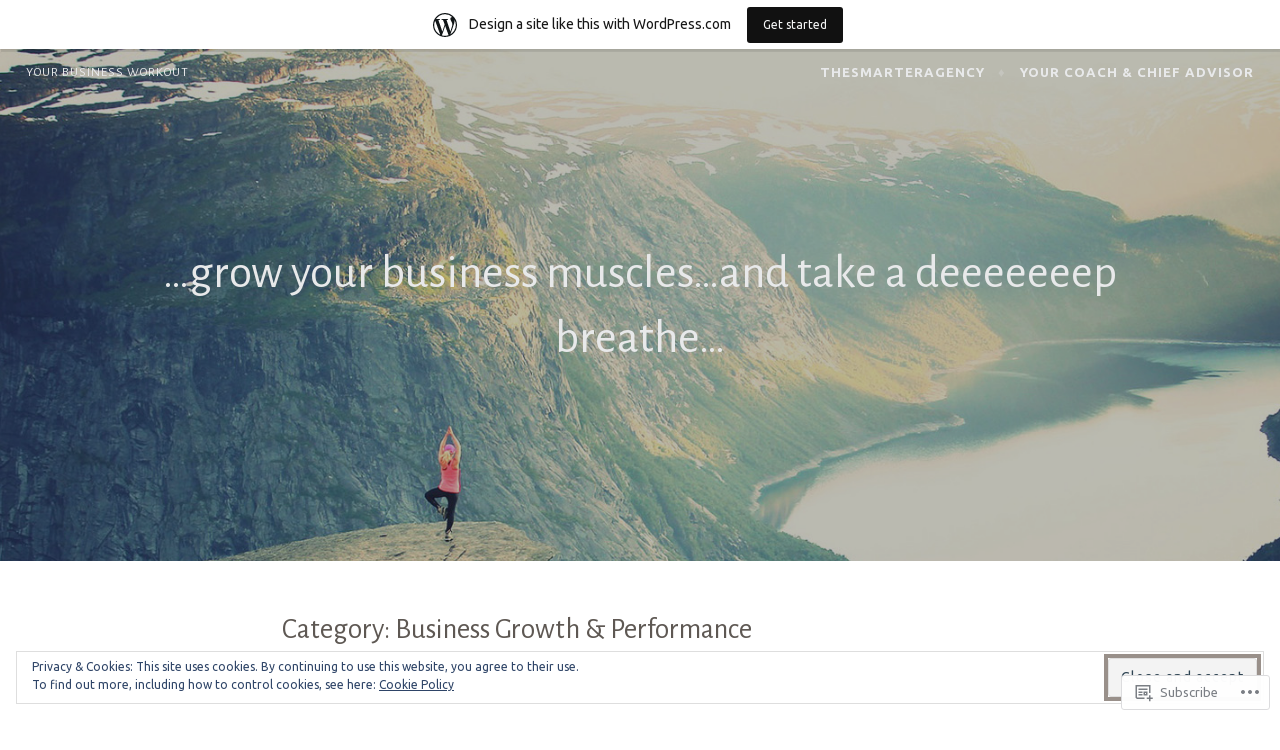

--- FILE ---
content_type: text/html; charset=UTF-8
request_url: https://growyourbiz.wordpress.com/category/business-growth-performance/
body_size: 36220
content:
<!DOCTYPE html>
<html lang="en">
<head>
<meta charset="UTF-8">
<meta name="viewport" content="width=device-width, initial-scale=1">
<link rel="profile" href="http://gmpg.org/xfn/11">
<link rel="pingback" href="https://growyourbiz.wordpress.com/xmlrpc.php">

<title>Business Growth &amp; Performance &#8211; Your Business Workout</title>
<script type="text/javascript">
  WebFontConfig = {"google":{"families":["Alegreya+Sans:r:latin,latin-ext","Ubuntu:r,i,b,bi:latin,latin-ext"]},"api_url":"https:\/\/fonts-api.wp.com\/css"};
  (function() {
    var wf = document.createElement('script');
    wf.src = '/wp-content/plugins/custom-fonts/js/webfont.js';
    wf.type = 'text/javascript';
    wf.async = 'true';
    var s = document.getElementsByTagName('script')[0];
    s.parentNode.insertBefore(wf, s);
	})();
</script><style id="jetpack-custom-fonts-css">.wf-active pre{font-family:"Ubuntu",sans-serif}.wf-active #infinite-handle span, .wf-active body, .wf-active button, .wf-active input, .wf-active select, .wf-active textarea{font-family:"Ubuntu",sans-serif}.wf-active pre{font-family:"Ubuntu",sans-serif}.wf-active #infinite-handle span, .wf-active .button, .wf-active button, .wf-active input[type="button"], .wf-active input[type="reset"], .wf-active input[type="submit"]{font-family:"Ubuntu",sans-serif}.wf-active .entry-meta{font-family:"Ubuntu",sans-serif}.wf-active .panel-navigation a .hidden, .wf-active .panel-navigation a:visited .hidden{font-family:"Ubuntu",sans-serif}.wf-active .site-info{font-family:"Ubuntu",sans-serif}.wf-active .main-navigation{font-family:"Ubuntu",sans-serif}.wf-active .post-navigation .title{font-family:"Ubuntu",sans-serif}.wf-active .comment-author .fn{font-family:"Ubuntu",sans-serif}.wf-active .comment-metadata{font-family:"Ubuntu",sans-serif}.wf-active .comment-form-author label, .wf-active .comment-form-comment label, .wf-active .comment-form-email label, .wf-active .comment-form-url label{font-family:"Ubuntu",sans-serif}@media screen and (min-width: 46em){.wf-active .affinity-front-page .edit-link a, .wf-active .affinity-front-page .edit-link a:visited{font-family:"Ubuntu",sans-serif}}@media screen and (min-width: 46em){.wf-active .affinity-front-page .hentry:first-of-type .edit-link a, .wf-active .affinity-front-page .hentry:first-of-type .edit-link a:visited{font-family:"Ubuntu",sans-serif}}@media screen and (min-width: 46em){.wf-active .affinity-front-page .no-featured-image .edit-link a, .wf-active .affinity-front-page .no-featured-image .edit-link a:visited{font-family:"Ubuntu",sans-serif}}.wf-active .main-navigation ul ul{font-family:"Ubuntu",sans-serif}.wf-active h1, .wf-active h2, .wf-active h3, .wf-active h4, .wf-active h5, .wf-active h6{font-family:"Alegreya Sans",sans-serif;font-style:normal;font-weight:400}.wf-active h1{font-style:normal;font-weight:400}.wf-active h2{font-style:normal;font-weight:400}.wf-active h3{font-style:normal;font-weight:400}.wf-active h4{font-style:normal;font-weight:400}.wf-active h5{font-style:normal;font-weight:400}.wf-active h6{font-style:normal;font-weight:400}.wf-active .site-header .entry-title{font-weight:400;font-style:normal}.wf-active .site-description{font-family:"Alegreya Sans",sans-serif;font-weight:400;font-style:normal}.wf-active .site-title{font-family:"Alegreya Sans",sans-serif;font-style:normal;font-weight:400}.wf-active .comment-reply-title, .wf-active .comments-title{font-style:normal;font-weight:400}.wf-active .widget-title{font-family:"Alegreya Sans",sans-serif;font-style:normal;font-weight:400}.wf-active .affinity-customizer.affinity-front-page .affinity-panel .affinity-panel-title{font-family:"Alegreya Sans",sans-serif;font-weight:400;font-style:normal}@media screen and (min-width: 46em){.wf-active h1{font-style:normal;font-weight:400}}@media screen and (min-width: 46em){.wf-active h2{font-style:normal;font-weight:400}}@media screen and (min-width: 46em){.wf-active h3{font-style:normal;font-weight:400}}@media screen and (min-width: 46em){.wf-active h4{font-style:normal;font-weight:400}}@media screen and (min-width: 46em){.wf-active h5{font-style:normal;font-weight:400}}@media screen and (min-width: 46em){.wf-active h6{font-style:normal;font-weight:400}}@media screen and (min-width: 46em){.wf-active .entry-title{font-style:normal;font-weight:400}}@media screen and (min-width: 46em){.wf-active .site-description{font-style:normal;font-weight:400}}@media screen and (min-width: 46em){.wf-active .page-title{font-style:normal;font-weight:400}}</style>
<meta name='robots' content='max-image-preview:large' />
<link rel='dns-prefetch' href='//s0.wp.com' />
<link rel='dns-prefetch' href='//fonts-api.wp.com' />
<link rel='dns-prefetch' href='//af.pubmine.com' />
<link rel="alternate" type="application/rss+xml" title="Your Business Workout &raquo; Feed" href="https://growyourbiz.wordpress.com/feed/" />
<link rel="alternate" type="application/rss+xml" title="Your Business Workout &raquo; Comments Feed" href="https://growyourbiz.wordpress.com/comments/feed/" />
<link rel="alternate" type="application/rss+xml" title="Your Business Workout &raquo; Business Growth &amp; Performance Category Feed" href="https://growyourbiz.wordpress.com/category/business-growth-performance/feed/" />
	<script type="text/javascript">
		/* <![CDATA[ */
		function addLoadEvent(func) {
			var oldonload = window.onload;
			if (typeof window.onload != 'function') {
				window.onload = func;
			} else {
				window.onload = function () {
					oldonload();
					func();
				}
			}
		}
		/* ]]> */
	</script>
	<link crossorigin='anonymous' rel='stylesheet' id='all-css-0-1' href='/_static/??-eJxlje8KwjAMxF/IGodS8YP4LF0XS9b0D0vK2Nu7gcrEL4HL3f0O5mp8yYpZITVTuQXKAjMNAVUA2+qWSGjYzaCYKjtFAdGF8ehFDrAD9FzCF5HcFFEpB9O7Cdbo7+evvFsfUavz8a0hlbKdofG6TPlJmRSN+Kkwf/Sy8R7p3l1tZy+nmz2PL8nCUdI=&cssminify=yes' type='text/css' media='all' />
<style id='wp-emoji-styles-inline-css'>

	img.wp-smiley, img.emoji {
		display: inline !important;
		border: none !important;
		box-shadow: none !important;
		height: 1em !important;
		width: 1em !important;
		margin: 0 0.07em !important;
		vertical-align: -0.1em !important;
		background: none !important;
		padding: 0 !important;
	}
/*# sourceURL=wp-emoji-styles-inline-css */
</style>
<link crossorigin='anonymous' rel='stylesheet' id='all-css-2-1' href='/wp-content/plugins/gutenberg-core/v22.2.0/build/styles/block-library/style.css?m=1764855221i&cssminify=yes' type='text/css' media='all' />
<style id='wp-block-library-inline-css'>
.has-text-align-justify {
	text-align:justify;
}
.has-text-align-justify{text-align:justify;}

/*# sourceURL=wp-block-library-inline-css */
</style><style id='global-styles-inline-css'>
:root{--wp--preset--aspect-ratio--square: 1;--wp--preset--aspect-ratio--4-3: 4/3;--wp--preset--aspect-ratio--3-4: 3/4;--wp--preset--aspect-ratio--3-2: 3/2;--wp--preset--aspect-ratio--2-3: 2/3;--wp--preset--aspect-ratio--16-9: 16/9;--wp--preset--aspect-ratio--9-16: 9/16;--wp--preset--color--black: #000000;--wp--preset--color--cyan-bluish-gray: #abb8c3;--wp--preset--color--white: #ffffff;--wp--preset--color--pale-pink: #f78da7;--wp--preset--color--vivid-red: #cf2e2e;--wp--preset--color--luminous-vivid-orange: #ff6900;--wp--preset--color--luminous-vivid-amber: #fcb900;--wp--preset--color--light-green-cyan: #7bdcb5;--wp--preset--color--vivid-green-cyan: #00d084;--wp--preset--color--pale-cyan-blue: #8ed1fc;--wp--preset--color--vivid-cyan-blue: #0693e3;--wp--preset--color--vivid-purple: #9b51e0;--wp--preset--gradient--vivid-cyan-blue-to-vivid-purple: linear-gradient(135deg,rgb(6,147,227) 0%,rgb(155,81,224) 100%);--wp--preset--gradient--light-green-cyan-to-vivid-green-cyan: linear-gradient(135deg,rgb(122,220,180) 0%,rgb(0,208,130) 100%);--wp--preset--gradient--luminous-vivid-amber-to-luminous-vivid-orange: linear-gradient(135deg,rgb(252,185,0) 0%,rgb(255,105,0) 100%);--wp--preset--gradient--luminous-vivid-orange-to-vivid-red: linear-gradient(135deg,rgb(255,105,0) 0%,rgb(207,46,46) 100%);--wp--preset--gradient--very-light-gray-to-cyan-bluish-gray: linear-gradient(135deg,rgb(238,238,238) 0%,rgb(169,184,195) 100%);--wp--preset--gradient--cool-to-warm-spectrum: linear-gradient(135deg,rgb(74,234,220) 0%,rgb(151,120,209) 20%,rgb(207,42,186) 40%,rgb(238,44,130) 60%,rgb(251,105,98) 80%,rgb(254,248,76) 100%);--wp--preset--gradient--blush-light-purple: linear-gradient(135deg,rgb(255,206,236) 0%,rgb(152,150,240) 100%);--wp--preset--gradient--blush-bordeaux: linear-gradient(135deg,rgb(254,205,165) 0%,rgb(254,45,45) 50%,rgb(107,0,62) 100%);--wp--preset--gradient--luminous-dusk: linear-gradient(135deg,rgb(255,203,112) 0%,rgb(199,81,192) 50%,rgb(65,88,208) 100%);--wp--preset--gradient--pale-ocean: linear-gradient(135deg,rgb(255,245,203) 0%,rgb(182,227,212) 50%,rgb(51,167,181) 100%);--wp--preset--gradient--electric-grass: linear-gradient(135deg,rgb(202,248,128) 0%,rgb(113,206,126) 100%);--wp--preset--gradient--midnight: linear-gradient(135deg,rgb(2,3,129) 0%,rgb(40,116,252) 100%);--wp--preset--font-size--small: 13px;--wp--preset--font-size--medium: 20px;--wp--preset--font-size--large: 36px;--wp--preset--font-size--x-large: 42px;--wp--preset--font-family--albert-sans: 'Albert Sans', sans-serif;--wp--preset--font-family--alegreya: Alegreya, serif;--wp--preset--font-family--arvo: Arvo, serif;--wp--preset--font-family--bodoni-moda: 'Bodoni Moda', serif;--wp--preset--font-family--bricolage-grotesque: 'Bricolage Grotesque', sans-serif;--wp--preset--font-family--cabin: Cabin, sans-serif;--wp--preset--font-family--chivo: Chivo, sans-serif;--wp--preset--font-family--commissioner: Commissioner, sans-serif;--wp--preset--font-family--cormorant: Cormorant, serif;--wp--preset--font-family--courier-prime: 'Courier Prime', monospace;--wp--preset--font-family--crimson-pro: 'Crimson Pro', serif;--wp--preset--font-family--dm-mono: 'DM Mono', monospace;--wp--preset--font-family--dm-sans: 'DM Sans', sans-serif;--wp--preset--font-family--dm-serif-display: 'DM Serif Display', serif;--wp--preset--font-family--domine: Domine, serif;--wp--preset--font-family--eb-garamond: 'EB Garamond', serif;--wp--preset--font-family--epilogue: Epilogue, sans-serif;--wp--preset--font-family--fahkwang: Fahkwang, sans-serif;--wp--preset--font-family--figtree: Figtree, sans-serif;--wp--preset--font-family--fira-sans: 'Fira Sans', sans-serif;--wp--preset--font-family--fjalla-one: 'Fjalla One', sans-serif;--wp--preset--font-family--fraunces: Fraunces, serif;--wp--preset--font-family--gabarito: Gabarito, system-ui;--wp--preset--font-family--ibm-plex-mono: 'IBM Plex Mono', monospace;--wp--preset--font-family--ibm-plex-sans: 'IBM Plex Sans', sans-serif;--wp--preset--font-family--ibarra-real-nova: 'Ibarra Real Nova', serif;--wp--preset--font-family--instrument-serif: 'Instrument Serif', serif;--wp--preset--font-family--inter: Inter, sans-serif;--wp--preset--font-family--josefin-sans: 'Josefin Sans', sans-serif;--wp--preset--font-family--jost: Jost, sans-serif;--wp--preset--font-family--libre-baskerville: 'Libre Baskerville', serif;--wp--preset--font-family--libre-franklin: 'Libre Franklin', sans-serif;--wp--preset--font-family--literata: Literata, serif;--wp--preset--font-family--lora: Lora, serif;--wp--preset--font-family--merriweather: Merriweather, serif;--wp--preset--font-family--montserrat: Montserrat, sans-serif;--wp--preset--font-family--newsreader: Newsreader, serif;--wp--preset--font-family--noto-sans-mono: 'Noto Sans Mono', sans-serif;--wp--preset--font-family--nunito: Nunito, sans-serif;--wp--preset--font-family--open-sans: 'Open Sans', sans-serif;--wp--preset--font-family--overpass: Overpass, sans-serif;--wp--preset--font-family--pt-serif: 'PT Serif', serif;--wp--preset--font-family--petrona: Petrona, serif;--wp--preset--font-family--piazzolla: Piazzolla, serif;--wp--preset--font-family--playfair-display: 'Playfair Display', serif;--wp--preset--font-family--plus-jakarta-sans: 'Plus Jakarta Sans', sans-serif;--wp--preset--font-family--poppins: Poppins, sans-serif;--wp--preset--font-family--raleway: Raleway, sans-serif;--wp--preset--font-family--roboto: Roboto, sans-serif;--wp--preset--font-family--roboto-slab: 'Roboto Slab', serif;--wp--preset--font-family--rubik: Rubik, sans-serif;--wp--preset--font-family--rufina: Rufina, serif;--wp--preset--font-family--sora: Sora, sans-serif;--wp--preset--font-family--source-sans-3: 'Source Sans 3', sans-serif;--wp--preset--font-family--source-serif-4: 'Source Serif 4', serif;--wp--preset--font-family--space-mono: 'Space Mono', monospace;--wp--preset--font-family--syne: Syne, sans-serif;--wp--preset--font-family--texturina: Texturina, serif;--wp--preset--font-family--urbanist: Urbanist, sans-serif;--wp--preset--font-family--work-sans: 'Work Sans', sans-serif;--wp--preset--spacing--20: 0.44rem;--wp--preset--spacing--30: 0.67rem;--wp--preset--spacing--40: 1rem;--wp--preset--spacing--50: 1.5rem;--wp--preset--spacing--60: 2.25rem;--wp--preset--spacing--70: 3.38rem;--wp--preset--spacing--80: 5.06rem;--wp--preset--shadow--natural: 6px 6px 9px rgba(0, 0, 0, 0.2);--wp--preset--shadow--deep: 12px 12px 50px rgba(0, 0, 0, 0.4);--wp--preset--shadow--sharp: 6px 6px 0px rgba(0, 0, 0, 0.2);--wp--preset--shadow--outlined: 6px 6px 0px -3px rgb(255, 255, 255), 6px 6px rgb(0, 0, 0);--wp--preset--shadow--crisp: 6px 6px 0px rgb(0, 0, 0);}:where(.is-layout-flex){gap: 0.5em;}:where(.is-layout-grid){gap: 0.5em;}body .is-layout-flex{display: flex;}.is-layout-flex{flex-wrap: wrap;align-items: center;}.is-layout-flex > :is(*, div){margin: 0;}body .is-layout-grid{display: grid;}.is-layout-grid > :is(*, div){margin: 0;}:where(.wp-block-columns.is-layout-flex){gap: 2em;}:where(.wp-block-columns.is-layout-grid){gap: 2em;}:where(.wp-block-post-template.is-layout-flex){gap: 1.25em;}:where(.wp-block-post-template.is-layout-grid){gap: 1.25em;}.has-black-color{color: var(--wp--preset--color--black) !important;}.has-cyan-bluish-gray-color{color: var(--wp--preset--color--cyan-bluish-gray) !important;}.has-white-color{color: var(--wp--preset--color--white) !important;}.has-pale-pink-color{color: var(--wp--preset--color--pale-pink) !important;}.has-vivid-red-color{color: var(--wp--preset--color--vivid-red) !important;}.has-luminous-vivid-orange-color{color: var(--wp--preset--color--luminous-vivid-orange) !important;}.has-luminous-vivid-amber-color{color: var(--wp--preset--color--luminous-vivid-amber) !important;}.has-light-green-cyan-color{color: var(--wp--preset--color--light-green-cyan) !important;}.has-vivid-green-cyan-color{color: var(--wp--preset--color--vivid-green-cyan) !important;}.has-pale-cyan-blue-color{color: var(--wp--preset--color--pale-cyan-blue) !important;}.has-vivid-cyan-blue-color{color: var(--wp--preset--color--vivid-cyan-blue) !important;}.has-vivid-purple-color{color: var(--wp--preset--color--vivid-purple) !important;}.has-black-background-color{background-color: var(--wp--preset--color--black) !important;}.has-cyan-bluish-gray-background-color{background-color: var(--wp--preset--color--cyan-bluish-gray) !important;}.has-white-background-color{background-color: var(--wp--preset--color--white) !important;}.has-pale-pink-background-color{background-color: var(--wp--preset--color--pale-pink) !important;}.has-vivid-red-background-color{background-color: var(--wp--preset--color--vivid-red) !important;}.has-luminous-vivid-orange-background-color{background-color: var(--wp--preset--color--luminous-vivid-orange) !important;}.has-luminous-vivid-amber-background-color{background-color: var(--wp--preset--color--luminous-vivid-amber) !important;}.has-light-green-cyan-background-color{background-color: var(--wp--preset--color--light-green-cyan) !important;}.has-vivid-green-cyan-background-color{background-color: var(--wp--preset--color--vivid-green-cyan) !important;}.has-pale-cyan-blue-background-color{background-color: var(--wp--preset--color--pale-cyan-blue) !important;}.has-vivid-cyan-blue-background-color{background-color: var(--wp--preset--color--vivid-cyan-blue) !important;}.has-vivid-purple-background-color{background-color: var(--wp--preset--color--vivid-purple) !important;}.has-black-border-color{border-color: var(--wp--preset--color--black) !important;}.has-cyan-bluish-gray-border-color{border-color: var(--wp--preset--color--cyan-bluish-gray) !important;}.has-white-border-color{border-color: var(--wp--preset--color--white) !important;}.has-pale-pink-border-color{border-color: var(--wp--preset--color--pale-pink) !important;}.has-vivid-red-border-color{border-color: var(--wp--preset--color--vivid-red) !important;}.has-luminous-vivid-orange-border-color{border-color: var(--wp--preset--color--luminous-vivid-orange) !important;}.has-luminous-vivid-amber-border-color{border-color: var(--wp--preset--color--luminous-vivid-amber) !important;}.has-light-green-cyan-border-color{border-color: var(--wp--preset--color--light-green-cyan) !important;}.has-vivid-green-cyan-border-color{border-color: var(--wp--preset--color--vivid-green-cyan) !important;}.has-pale-cyan-blue-border-color{border-color: var(--wp--preset--color--pale-cyan-blue) !important;}.has-vivid-cyan-blue-border-color{border-color: var(--wp--preset--color--vivid-cyan-blue) !important;}.has-vivid-purple-border-color{border-color: var(--wp--preset--color--vivid-purple) !important;}.has-vivid-cyan-blue-to-vivid-purple-gradient-background{background: var(--wp--preset--gradient--vivid-cyan-blue-to-vivid-purple) !important;}.has-light-green-cyan-to-vivid-green-cyan-gradient-background{background: var(--wp--preset--gradient--light-green-cyan-to-vivid-green-cyan) !important;}.has-luminous-vivid-amber-to-luminous-vivid-orange-gradient-background{background: var(--wp--preset--gradient--luminous-vivid-amber-to-luminous-vivid-orange) !important;}.has-luminous-vivid-orange-to-vivid-red-gradient-background{background: var(--wp--preset--gradient--luminous-vivid-orange-to-vivid-red) !important;}.has-very-light-gray-to-cyan-bluish-gray-gradient-background{background: var(--wp--preset--gradient--very-light-gray-to-cyan-bluish-gray) !important;}.has-cool-to-warm-spectrum-gradient-background{background: var(--wp--preset--gradient--cool-to-warm-spectrum) !important;}.has-blush-light-purple-gradient-background{background: var(--wp--preset--gradient--blush-light-purple) !important;}.has-blush-bordeaux-gradient-background{background: var(--wp--preset--gradient--blush-bordeaux) !important;}.has-luminous-dusk-gradient-background{background: var(--wp--preset--gradient--luminous-dusk) !important;}.has-pale-ocean-gradient-background{background: var(--wp--preset--gradient--pale-ocean) !important;}.has-electric-grass-gradient-background{background: var(--wp--preset--gradient--electric-grass) !important;}.has-midnight-gradient-background{background: var(--wp--preset--gradient--midnight) !important;}.has-small-font-size{font-size: var(--wp--preset--font-size--small) !important;}.has-medium-font-size{font-size: var(--wp--preset--font-size--medium) !important;}.has-large-font-size{font-size: var(--wp--preset--font-size--large) !important;}.has-x-large-font-size{font-size: var(--wp--preset--font-size--x-large) !important;}.has-albert-sans-font-family{font-family: var(--wp--preset--font-family--albert-sans) !important;}.has-alegreya-font-family{font-family: var(--wp--preset--font-family--alegreya) !important;}.has-arvo-font-family{font-family: var(--wp--preset--font-family--arvo) !important;}.has-bodoni-moda-font-family{font-family: var(--wp--preset--font-family--bodoni-moda) !important;}.has-bricolage-grotesque-font-family{font-family: var(--wp--preset--font-family--bricolage-grotesque) !important;}.has-cabin-font-family{font-family: var(--wp--preset--font-family--cabin) !important;}.has-chivo-font-family{font-family: var(--wp--preset--font-family--chivo) !important;}.has-commissioner-font-family{font-family: var(--wp--preset--font-family--commissioner) !important;}.has-cormorant-font-family{font-family: var(--wp--preset--font-family--cormorant) !important;}.has-courier-prime-font-family{font-family: var(--wp--preset--font-family--courier-prime) !important;}.has-crimson-pro-font-family{font-family: var(--wp--preset--font-family--crimson-pro) !important;}.has-dm-mono-font-family{font-family: var(--wp--preset--font-family--dm-mono) !important;}.has-dm-sans-font-family{font-family: var(--wp--preset--font-family--dm-sans) !important;}.has-dm-serif-display-font-family{font-family: var(--wp--preset--font-family--dm-serif-display) !important;}.has-domine-font-family{font-family: var(--wp--preset--font-family--domine) !important;}.has-eb-garamond-font-family{font-family: var(--wp--preset--font-family--eb-garamond) !important;}.has-epilogue-font-family{font-family: var(--wp--preset--font-family--epilogue) !important;}.has-fahkwang-font-family{font-family: var(--wp--preset--font-family--fahkwang) !important;}.has-figtree-font-family{font-family: var(--wp--preset--font-family--figtree) !important;}.has-fira-sans-font-family{font-family: var(--wp--preset--font-family--fira-sans) !important;}.has-fjalla-one-font-family{font-family: var(--wp--preset--font-family--fjalla-one) !important;}.has-fraunces-font-family{font-family: var(--wp--preset--font-family--fraunces) !important;}.has-gabarito-font-family{font-family: var(--wp--preset--font-family--gabarito) !important;}.has-ibm-plex-mono-font-family{font-family: var(--wp--preset--font-family--ibm-plex-mono) !important;}.has-ibm-plex-sans-font-family{font-family: var(--wp--preset--font-family--ibm-plex-sans) !important;}.has-ibarra-real-nova-font-family{font-family: var(--wp--preset--font-family--ibarra-real-nova) !important;}.has-instrument-serif-font-family{font-family: var(--wp--preset--font-family--instrument-serif) !important;}.has-inter-font-family{font-family: var(--wp--preset--font-family--inter) !important;}.has-josefin-sans-font-family{font-family: var(--wp--preset--font-family--josefin-sans) !important;}.has-jost-font-family{font-family: var(--wp--preset--font-family--jost) !important;}.has-libre-baskerville-font-family{font-family: var(--wp--preset--font-family--libre-baskerville) !important;}.has-libre-franklin-font-family{font-family: var(--wp--preset--font-family--libre-franklin) !important;}.has-literata-font-family{font-family: var(--wp--preset--font-family--literata) !important;}.has-lora-font-family{font-family: var(--wp--preset--font-family--lora) !important;}.has-merriweather-font-family{font-family: var(--wp--preset--font-family--merriweather) !important;}.has-montserrat-font-family{font-family: var(--wp--preset--font-family--montserrat) !important;}.has-newsreader-font-family{font-family: var(--wp--preset--font-family--newsreader) !important;}.has-noto-sans-mono-font-family{font-family: var(--wp--preset--font-family--noto-sans-mono) !important;}.has-nunito-font-family{font-family: var(--wp--preset--font-family--nunito) !important;}.has-open-sans-font-family{font-family: var(--wp--preset--font-family--open-sans) !important;}.has-overpass-font-family{font-family: var(--wp--preset--font-family--overpass) !important;}.has-pt-serif-font-family{font-family: var(--wp--preset--font-family--pt-serif) !important;}.has-petrona-font-family{font-family: var(--wp--preset--font-family--petrona) !important;}.has-piazzolla-font-family{font-family: var(--wp--preset--font-family--piazzolla) !important;}.has-playfair-display-font-family{font-family: var(--wp--preset--font-family--playfair-display) !important;}.has-plus-jakarta-sans-font-family{font-family: var(--wp--preset--font-family--plus-jakarta-sans) !important;}.has-poppins-font-family{font-family: var(--wp--preset--font-family--poppins) !important;}.has-raleway-font-family{font-family: var(--wp--preset--font-family--raleway) !important;}.has-roboto-font-family{font-family: var(--wp--preset--font-family--roboto) !important;}.has-roboto-slab-font-family{font-family: var(--wp--preset--font-family--roboto-slab) !important;}.has-rubik-font-family{font-family: var(--wp--preset--font-family--rubik) !important;}.has-rufina-font-family{font-family: var(--wp--preset--font-family--rufina) !important;}.has-sora-font-family{font-family: var(--wp--preset--font-family--sora) !important;}.has-source-sans-3-font-family{font-family: var(--wp--preset--font-family--source-sans-3) !important;}.has-source-serif-4-font-family{font-family: var(--wp--preset--font-family--source-serif-4) !important;}.has-space-mono-font-family{font-family: var(--wp--preset--font-family--space-mono) !important;}.has-syne-font-family{font-family: var(--wp--preset--font-family--syne) !important;}.has-texturina-font-family{font-family: var(--wp--preset--font-family--texturina) !important;}.has-urbanist-font-family{font-family: var(--wp--preset--font-family--urbanist) !important;}.has-work-sans-font-family{font-family: var(--wp--preset--font-family--work-sans) !important;}
/*# sourceURL=global-styles-inline-css */
</style>

<style id='classic-theme-styles-inline-css'>
/*! This file is auto-generated */
.wp-block-button__link{color:#fff;background-color:#32373c;border-radius:9999px;box-shadow:none;text-decoration:none;padding:calc(.667em + 2px) calc(1.333em + 2px);font-size:1.125em}.wp-block-file__button{background:#32373c;color:#fff;text-decoration:none}
/*# sourceURL=/wp-includes/css/classic-themes.min.css */
</style>
<link crossorigin='anonymous' rel='stylesheet' id='all-css-4-1' href='/_static/??-eJx9j9sKgzAQRH+omyUqvTyUfovR1aZNYnDXWv++EekFKr4sy3BmhsExQtUFoSAY3dDawFh1xnXVnTFT+qg0sPXREfT0UAXWluVDAMvkSFXMO/wJ8gN8s3pKuo+lzISn2pbkyCdsyzbauiVJdn7/IPTctsRUA8bEnpghXW8HD3JNXfznW2SMg8GyaWywMuH6ljVyGT+jF3/Wh0LvT3me6dsLzsF7TQ==&cssminify=yes' type='text/css' media='all' />
<style id='affinity-style-inline-css'>
.cat-links, .tags-links { clip: rect(1px, 1px, 1px, 1px); height: 1px; position: absolute; overflow: hidden; width: 1px; }
/*# sourceURL=affinity-style-inline-css */
</style>
<link rel='stylesheet' id='affinity-fonts-css' href='https://fonts-api.wp.com/css?family=Raleway%3A400%2C400italic%2C700%2C700italic%7CLora%3A400%2C400italic%2C700%2C700italic&#038;subset=latin%2Clatin-ext' media='all' />
<link crossorigin='anonymous' rel='stylesheet' id='all-css-6-1' href='/_static/??-eJx9jsEKwjAQRH/IuFQr9SJ+iqRhG7cmu6HZUPr3puAhoHibB/OGgTUZJ6zICrGYFIonzjCjJuteH4YowvAgduCRcaFq5N/x6HI+QDOqT4yYIZUR7DQRk26wD2XdApo1OYlfTnNkwTGIr9FDbTX4T/IoJoizSvV2C2YKlpZdvcdbN1zOp2s/dP38BmbkYgg=&cssminify=yes' type='text/css' media='all' />
<style id='jetpack-global-styles-frontend-style-inline-css'>
:root { --font-headings: unset; --font-base: unset; --font-headings-default: -apple-system,BlinkMacSystemFont,"Segoe UI",Roboto,Oxygen-Sans,Ubuntu,Cantarell,"Helvetica Neue",sans-serif; --font-base-default: -apple-system,BlinkMacSystemFont,"Segoe UI",Roboto,Oxygen-Sans,Ubuntu,Cantarell,"Helvetica Neue",sans-serif;}
/*# sourceURL=jetpack-global-styles-frontend-style-inline-css */
</style>
<link crossorigin='anonymous' rel='stylesheet' id='all-css-8-1' href='/wp-content/themes/h4/global.css?m=1420737423i&cssminify=yes' type='text/css' media='all' />
<script type="text/javascript" id="wpcom-actionbar-placeholder-js-extra">
/* <![CDATA[ */
var actionbardata = {"siteID":"115656240","postID":"0","siteURL":"https://growyourbiz.wordpress.com","xhrURL":"https://growyourbiz.wordpress.com/wp-admin/admin-ajax.php","nonce":"2b992cfbfc","isLoggedIn":"","statusMessage":"","subsEmailDefault":"instantly","proxyScriptUrl":"https://s0.wp.com/wp-content/js/wpcom-proxy-request.js?m=1513050504i&amp;ver=20211021","i18n":{"followedText":"New posts from this site will now appear in your \u003Ca href=\"https://wordpress.com/reader\"\u003EReader\u003C/a\u003E","foldBar":"Collapse this bar","unfoldBar":"Expand this bar","shortLinkCopied":"Shortlink copied to clipboard."}};
//# sourceURL=wpcom-actionbar-placeholder-js-extra
/* ]]> */
</script>
<script type="text/javascript" id="jetpack-mu-wpcom-settings-js-before">
/* <![CDATA[ */
var JETPACK_MU_WPCOM_SETTINGS = {"assetsUrl":"https://s0.wp.com/wp-content/mu-plugins/jetpack-mu-wpcom-plugin/moon/jetpack_vendor/automattic/jetpack-mu-wpcom/src/build/"};
//# sourceURL=jetpack-mu-wpcom-settings-js-before
/* ]]> */
</script>
<script crossorigin='anonymous' type='text/javascript'  src='/_static/??-eJyFjcsOwiAQRX/I6dSa+lgYvwWBEAgMOAPW/n3bqIk7V2dxT87FqYDOVC1VDIIcKxTOr7kLssN186RjM1a2MTya5fmDLnn6K0HyjlW1v/L37R6zgxKb8yQ4ZTbKCOioRN4hnQo+hw1AmcCZwmvilq7709CPh/54voQFmNpFWg=='></script>
<script type="text/javascript" id="rlt-proxy-js-after">
/* <![CDATA[ */
	rltInitialize( {"token":null,"iframeOrigins":["https:\/\/widgets.wp.com"]} );
//# sourceURL=rlt-proxy-js-after
/* ]]> */
</script>
<link rel="EditURI" type="application/rsd+xml" title="RSD" href="https://growyourbiz.wordpress.com/xmlrpc.php?rsd" />
<meta name="generator" content="WordPress.com" />

<!-- Jetpack Open Graph Tags -->
<meta property="og:type" content="website" />
<meta property="og:title" content="Business Growth &amp; Performance &#8211; Your Business Workout" />
<meta property="og:url" content="https://growyourbiz.wordpress.com/category/business-growth-performance/" />
<meta property="og:site_name" content="Your Business Workout" />
<meta property="og:image" content="https://s0.wp.com/i/blank.jpg?m=1383295312i" />
<meta property="og:image:width" content="200" />
<meta property="og:image:height" content="200" />
<meta property="og:image:alt" content="" />
<meta property="og:locale" content="en_US" />
<meta property="fb:app_id" content="249643311490" />

<!-- End Jetpack Open Graph Tags -->
<link rel="shortcut icon" type="image/x-icon" href="https://s0.wp.com/i/favicon.ico?m=1713425267i" sizes="16x16 24x24 32x32 48x48" />
<link rel="icon" type="image/x-icon" href="https://s0.wp.com/i/favicon.ico?m=1713425267i" sizes="16x16 24x24 32x32 48x48" />
<link rel="apple-touch-icon" href="https://s0.wp.com/i/webclip.png?m=1713868326i" />
<link rel="search" type="application/opensearchdescription+xml" href="https://growyourbiz.wordpress.com/osd.xml" title="Your Business Workout" />
<link rel="search" type="application/opensearchdescription+xml" href="https://s1.wp.com/opensearch.xml" title="WordPress.com" />

		<style type="text/css" id="affinity-overlay-opacity">

			.custom-header-image {
				opacity: 0.7;
			}

			.in-panel .custom-header-image {
				opacity: 1;
			}

			@media screen and ( min-width: 48em ) {
				.custom-header-image,
				.in-panel .custom-header-image {
					opacity: 0.7;
				}
			}

		</style>

				<style type="text/css" id="affinity-scrolling-background-images">
			@media screen and (min-width: 65em) {
					.custom-header-image {
						background-attachment: fixed;
						background-size: cover;
						background-position: center;
					}

					/* Don't allow scrolling in the Customizer or IE11/Edge */
					.affinity-customizer .custom-header-image,
					.is-edge .custom-header-image {
						background-attachment: scroll;
						background-size: cover;
					}
			}
		</style>
				<style type="text/css">
			.recentcomments a {
				display: inline !important;
				padding: 0 !important;
				margin: 0 !important;
			}

			table.recentcommentsavatartop img.avatar, table.recentcommentsavatarend img.avatar {
				border: 0px;
				margin: 0;
			}

			table.recentcommentsavatartop a, table.recentcommentsavatarend a {
				border: 0px !important;
				background-color: transparent !important;
			}

			td.recentcommentsavatarend, td.recentcommentsavatartop {
				padding: 0px 0px 1px 0px;
				margin: 0px;
			}

			td.recentcommentstextend {
				border: none !important;
				padding: 0px 0px 2px 10px;
			}

			.rtl td.recentcommentstextend {
				padding: 0px 10px 2px 0px;
			}

			td.recentcommentstexttop {
				border: none;
				padding: 0px 0px 0px 10px;
			}

			.rtl td.recentcommentstexttop {
				padding: 0px 10px 0px 0px;
			}
		</style>
		<meta name="description" content="Posts about Business Growth &amp; Performance written by sebastian grodzietzki" />
<script type="text/javascript">
/* <![CDATA[ */
var wa_client = {}; wa_client.cmd = []; wa_client.config = { 'blog_id': 115656240, 'blog_language': 'en', 'is_wordads': false, 'hosting_type': 0, 'afp_account_id': null, 'afp_host_id': 5038568878849053, 'theme': 'pub/affinity', '_': { 'title': 'Advertisement', 'privacy_settings': 'Privacy Settings' }, 'formats': [ 'belowpost', 'bottom_sticky', 'sidebar_sticky_right', 'sidebar', 'gutenberg_rectangle', 'gutenberg_leaderboard', 'gutenberg_mobile_leaderboard', 'gutenberg_skyscraper' ] };
/* ]]> */
</script>
		<script type="text/javascript">

			window.doNotSellCallback = function() {

				var linkElements = [
					'a[href="https://wordpress.com/?ref=footer_blog"]',
					'a[href="https://wordpress.com/?ref=footer_website"]',
					'a[href="https://wordpress.com/?ref=vertical_footer"]',
					'a[href^="https://wordpress.com/?ref=footer_segment_"]',
				].join(',');

				var dnsLink = document.createElement( 'a' );
				dnsLink.href = 'https://wordpress.com/advertising-program-optout/';
				dnsLink.classList.add( 'do-not-sell-link' );
				dnsLink.rel = 'nofollow';
				dnsLink.style.marginLeft = '0.5em';
				dnsLink.textContent = 'Do Not Sell or Share My Personal Information';

				var creditLinks = document.querySelectorAll( linkElements );

				if ( 0 === creditLinks.length ) {
					return false;
				}

				Array.prototype.forEach.call( creditLinks, function( el ) {
					el.insertAdjacentElement( 'afterend', dnsLink );
				});

				return true;
			};

		</script>
		<script type="text/javascript">
	window.google_analytics_uacct = "UA-52447-2";
</script>

<script type="text/javascript">
	var _gaq = _gaq || [];
	_gaq.push(['_setAccount', 'UA-52447-2']);
	_gaq.push(['_gat._anonymizeIp']);
	_gaq.push(['_setDomainName', 'wordpress.com']);
	_gaq.push(['_initData']);
	_gaq.push(['_trackPageview']);

	(function() {
		var ga = document.createElement('script'); ga.type = 'text/javascript'; ga.async = true;
		ga.src = ('https:' == document.location.protocol ? 'https://ssl' : 'http://www') + '.google-analytics.com/ga.js';
		(document.getElementsByTagName('head')[0] || document.getElementsByTagName('body')[0]).appendChild(ga);
	})();
</script>
<link crossorigin='anonymous' rel='stylesheet' id='all-css-0-3' href='/_static/??-eJydjdEKwjAMRX/IGqaT+SJ+inRZGN3SpDQtw78Xwe1Rxh7P4XIuLMmhSiEpEKtLXMcgBhOV5HH+MURVgVcQhJ4VZwNbQqJ8RrMT7C9EHSqTAfqs1Yi30SqOBktgGtzomSm//9H34BkfTXe7Xu5t17TTB3k+YIU=&cssminify=yes' type='text/css' media='all' />
</head>

<body class="archive category category-business-growth-performance category-110018005 wp-embed-responsive wp-theme-pubaffinity customizer-styles-applied custom-header-active no-sidebar hfeed jetpack-reblog-enabled categories-hidden tags-hidden has-marketing-bar has-marketing-bar-theme-affinity">
<div id="page" class="site">
	<a class="skip-link screen-reader-text" href="#content">Skip to content</a>

	<header id="masthead" class="site-header" role="banner">

		
<div class="custom-header">
	
			<div class="custom-header-image" style="padding-top: 40%; background-image: url(https://growyourbiz.wordpress.com/wp-content/uploads/2016/03/yoga.jpg);">
			</div>

	
</div><!-- .custom-header -->

		<div class="header-wrapper clear">
	<div class="site-branding">
					<p class="site-title"><a href="https://growyourbiz.wordpress.com/" rel="home">Your Business Workout</a></p>
			</div><!-- .site-branding -->

	<nav id="site-navigation" class="main-navigation" role="navigation">
	<button class="menu-toggle" aria-controls="top-menu" aria-expanded="false">Menu</button>
	<div class="menu-menu-1-container"><ul id="top-menu" class="menu"><li id="menu-item-215" class="menu-item menu-item-type-post_type menu-item-object-page menu-item-215"><a href="https://growyourbiz.wordpress.com/the-smarteragency/">TheSmarterAgency</a></li>
<li id="menu-item-216" class="menu-item menu-item-type-post_type menu-item-object-page menu-item-216"><a href="https://growyourbiz.wordpress.com/sebastian-grodzietzki/">Your Coach &amp; Chief Advisor</a></li>
</ul></div></nav><!-- #site-navigation -->
</div><!-- .header-wrapper -->

	<div class="site-description-wrapper">
		
						<p class="site-description"><a href="https://growyourbiz.wordpress.com/" rel="home">&#8230;grow your business muscles&#8230;and take a deeeeeeep breathe&#8230;</a></p>
			</div><!-- .site-description-wrapper -->


	</header>

	<div id="content" class="site-content">

	<div id="primary" class="content-area">
		<main id="main" class="site-main" role="main">

		
			<header class="page-header">
				<h1 class="page-title">Category: <span>Business Growth &amp; Performance</span></h1>			</header>
			
<article id="post-875" class="post-875 post type-post status-publish format-standard has-post-thumbnail hentry category-business-growth-performance category-cognitive-computing category-digital-transformation-internet-of-things category-social-employee-engagement category-work-life-balance category-work-life-balance-2">

			<div class="featured-image">
			<a href="https://growyourbiz.wordpress.com/2020/05/17/luktuation-nahe-0-20-jahre-betriebszugehorigkeit-im-schnitt-fuhrend-bei-ki-hybridcloud-opensource/" rel="bookmark">
				<img width="820" height="865" src="https://growyourbiz.wordpress.com/wp-content/uploads/2020/05/img_0230.jpg?w=820" class="attachment-post-thumbnail size-post-thumbnail wp-post-image" alt="" decoding="async" srcset="https://growyourbiz.wordpress.com/wp-content/uploads/2020/05/img_0230.jpg?w=820 820w, https://growyourbiz.wordpress.com/wp-content/uploads/2020/05/img_0230.jpg?w=142 142w, https://growyourbiz.wordpress.com/wp-content/uploads/2020/05/img_0230.jpg?w=284 284w, https://growyourbiz.wordpress.com/wp-content/uploads/2020/05/img_0230.jpg?w=768 768w, https://growyourbiz.wordpress.com/wp-content/uploads/2020/05/img_0230.jpg?w=971 971w, https://growyourbiz.wordpress.com/wp-content/uploads/2020/05/img_0230.jpg 1225w" sizes="(max-width: 820px) 100vw, 820px" data-attachment-id="877" data-permalink="https://growyourbiz.wordpress.com/2020/05/17/luktuation-nahe-0-20-jahre-betriebszugehorigkeit-im-schnitt-fuhrend-bei-ki-hybridcloud-opensource/img_0230/" data-orig-file="https://growyourbiz.wordpress.com/wp-content/uploads/2020/05/img_0230.jpg" data-orig-size="1225,1292" data-comments-opened="1" data-image-meta="{&quot;aperture&quot;:&quot;0&quot;,&quot;credit&quot;:&quot;&quot;,&quot;camera&quot;:&quot;&quot;,&quot;caption&quot;:&quot;&quot;,&quot;created_timestamp&quot;:&quot;1589652327&quot;,&quot;copyright&quot;:&quot;&quot;,&quot;focal_length&quot;:&quot;0&quot;,&quot;iso&quot;:&quot;0&quot;,&quot;shutter_speed&quot;:&quot;0&quot;,&quot;title&quot;:&quot;&quot;,&quot;orientation&quot;:&quot;0&quot;}" data-image-title="IMG_0230" data-image-description="" data-image-caption="" data-medium-file="https://growyourbiz.wordpress.com/wp-content/uploads/2020/05/img_0230.jpg?w=284" data-large-file="https://growyourbiz.wordpress.com/wp-content/uploads/2020/05/img_0230.jpg?w=820" />			</a>
		</div><!-- .featured-image -->
	
	<header class="entry-header">
		<h2 class="entry-title"><a href="https://growyourbiz.wordpress.com/2020/05/17/luktuation-nahe-0-20-jahre-betriebszugehorigkeit-im-schnitt-fuhrend-bei-ki-hybridcloud-opensource/" rel="bookmark">Fluktuation nahe 0, 20+ Jahre Betriebszugehörigkeit im Schnitt, führend bei #KI, #HybridCloud, #OpenSource&#8230;</a></h2>	</header>

	
					<div class="entry-meta">
			<span class="posted-on"><a href="https://growyourbiz.wordpress.com/2020/05/17/luktuation-nahe-0-20-jahre-betriebszugehorigkeit-im-schnitt-fuhrend-bei-ki-hybridcloud-opensource/" rel="bookmark"><time class="entry-date published" datetime="2020-05-17T11:51:49+02:00">17. May 2020</time><time class="updated" datetime="2020-05-17T11:54:01+02:00">17. May 2020</time></a></span><span class="byline"> <span class="author vcard"><a class="url fn n" href="https://growyourbiz.wordpress.com/author/sebastiangrodzietzki/">sebastian grodzietzki</a></span></span>		</div><!-- .entry-meta -->
	
	<div class="entry-content">

		<p>Meine ersten 100 Tage bei <span class="entity hashtag">#<strong>IBM</strong></span> sind noch nicht ganz rum, aber ich weiß schon jetzt: auch ich will hier nicht mehr weg!</p>
<p>Zu meinen Stationen zählten in knapp 25 Jahren Berufserfahrung, Großkonzerne wie die SAP und METRO, eine Handvoll Mittelständler und <span class="entity hashtag">#<strong>Startups</strong></span> sowie eigene Gründungen.<br />
Nie hab ich mich von Anfang an (sogar schon vor dem ersten Arbeitstag) so herzlich, warm Willkommen und integriert gefühlt. Die Hilfsbereitschaft und Professionalität jedes IBMers ist bemerkenswert &#8211; und gefühlt ist jeder meiner Kollegen schon gut 20 Jahre hier, dabei jeden Tag aufs Neue mit immenser Leidenschaft und wahnsinnig motiviert, voller <span class="entity hashtag">#<strong>EntrepreneurialSpirit</strong></span> und <span class="entity hashtag">#<strong>glücklich</strong></span>!</p>
<p><img data-attachment-id="877" data-permalink="https://growyourbiz.wordpress.com/2020/05/17/luktuation-nahe-0-20-jahre-betriebszugehorigkeit-im-schnitt-fuhrend-bei-ki-hybridcloud-opensource/img_0230/" data-orig-file="https://growyourbiz.wordpress.com/wp-content/uploads/2020/05/img_0230.jpg" data-orig-size="1225,1292" data-comments-opened="1" data-image-meta="{&quot;aperture&quot;:&quot;0&quot;,&quot;credit&quot;:&quot;&quot;,&quot;camera&quot;:&quot;&quot;,&quot;caption&quot;:&quot;&quot;,&quot;created_timestamp&quot;:&quot;1589652327&quot;,&quot;copyright&quot;:&quot;&quot;,&quot;focal_length&quot;:&quot;0&quot;,&quot;iso&quot;:&quot;0&quot;,&quot;shutter_speed&quot;:&quot;0&quot;,&quot;title&quot;:&quot;&quot;,&quot;orientation&quot;:&quot;0&quot;}" data-image-title="IMG_0230" data-image-description="" data-image-caption="" data-medium-file="https://growyourbiz.wordpress.com/wp-content/uploads/2020/05/img_0230.jpg?w=284" data-large-file="https://growyourbiz.wordpress.com/wp-content/uploads/2020/05/img_0230.jpg?w=820" loading="lazy" class="alignnone size-full wp-image-877" src="https://growyourbiz.wordpress.com/wp-content/uploads/2020/05/img_0230.jpg?w=820" alt="IMG_0230"   srcset="https://growyourbiz.wordpress.com/wp-content/uploads/2020/05/img_0230.jpg 1225w, https://growyourbiz.wordpress.com/wp-content/uploads/2020/05/img_0230.jpg?w=142&amp;h=150 142w, https://growyourbiz.wordpress.com/wp-content/uploads/2020/05/img_0230.jpg?w=284&amp;h=300 284w, https://growyourbiz.wordpress.com/wp-content/uploads/2020/05/img_0230.jpg?w=768&amp;h=810 768w, https://growyourbiz.wordpress.com/wp-content/uploads/2020/05/img_0230.jpg?w=971&amp;h=1024 971w" sizes="(max-width: 1225px) 100vw, 1225px" /></p>
<p>Die Menschen, der Umgang miteinander, die respektvolle Kommunikation, die #<strong>Unternehmenskultur</strong> und -werte, die Aufgabe, Ownership und Leadership, die Strukturen, Prozesse, Strategie und Vision, der Spaß und noch einige weitere Variablen fließen wohl bewusst und un(ter)bewusst in unsere Wahrnehmung, Einstellung und innere Entscheidung ein, wie gut wir unseren Arbeitsplatz empfinden.</p>
<p>Ich bin jedenfalls sehr beeindruckt &#8211; von meiner IBM Familie, der persönlichen Ebene, den Skills und der Einsatzbereitschaft meiner KollegInnen, unserem Service- und dem Technologieportfolio.<br />
Seit über 100 Jahren &#8211; genauer gesagt, seit der Gründung im Juni 1911 &#8211; schafft IBM #<strong>Innovationen</strong>. Innovationen, die die Welt tatsächlich verändern und neu gestalten. Heute maßgeblich bei #<strong>KünstlicherIntelligenz</strong>, #<strong>Hybrid-Clouds</strong>, #<strong>DLT/Blockchain</strong>, <span class="entity hashtag">#<strong>QuantenComputing</strong></span>, #<strong>OpenSource</strong>, #<strong>IoT</strong> und #<strong>RoBots</strong> bzw. #<strong>Automatisierung</strong>. Daran mitwirken zu dürfen, an etwas derartig Bedeutendem, das jeden Menschen und jede Branche auf die eine oder andere Art berührt, auch gerade jetzt in Zeiten der #<strong>COVID19</strong> Krise, wenn unsere Lösungen helfen, Menschenleben zu retten und Unternehmen am Laufen zu halten und für die Zukunft besser aufzustellen, berührt mich ganz persönlich und gibt jedem Arbeitstag einen nie da gewesenen #<strong>Sinn</strong>.</p>
<p><span class="entity hashtag">#bestplacetowork #bestteamever #bestworkplace #ilovemyjob #innovateforchange #innovationculture #innovators #innovationleadership #cloudstrategy #IoT #edge #KI #AI #kuenstlicheintelligenz #artificialintelligence #future #zukunftgestalten #zukunftsstark #devcommunity #developers #mitgestalten #technologytrends #techinnovation #technologyleadership #techforgood #quantumcomputing</span></p>
	</div>

				<footer class="entry-footer">
		<span class="cat-links">Posted in <a href="https://growyourbiz.wordpress.com/category/business-growth-performance/" rel="category tag">Business Growth &amp; Performance</a>, <a href="https://growyourbiz.wordpress.com/category/cognitive-computing/" rel="category tag">Cognitive Computing</a>, <a href="https://growyourbiz.wordpress.com/category/digital-transformation-internet-of-things/" rel="category tag">Digital Transformation / Internet of Things</a>, <a href="https://growyourbiz.wordpress.com/category/social-employee-engagement/" rel="category tag">Social &amp; Employee Engagement</a>, <a href="https://growyourbiz.wordpress.com/category/allgemein/work-life-balance/" rel="category tag">Work-Life-Balance</a>, <a href="https://growyourbiz.wordpress.com/category/work-life-balance-2/" rel="category tag">Work-Life-Balance</a></span>	</footer><!-- .entry-footer -->
	
</article><!-- #post-## -->

<article id="post-471" class="post-471 post type-post status-publish format-standard hentry category-business-growth-performance category-cognitive-computing category-digital-transformation-internet-of-things category-start-ups">

	
	<header class="entry-header">
		<h2 class="entry-title"><a href="https://growyourbiz.wordpress.com/2018/08/18/innovation-driven-by-startups-and-enablers-of-digital-transformation/" rel="bookmark">Innovation: Driven by Startups and enablers of Digital&nbsp;Transformation</a></h2>	</header>

	
					<div class="entry-meta">
			<span class="posted-on"><a href="https://growyourbiz.wordpress.com/2018/08/18/innovation-driven-by-startups-and-enablers-of-digital-transformation/" rel="bookmark"><time class="entry-date published" datetime="2018-08-18T10:49:18+02:00">18. August 2018</time><time class="updated" datetime="2018-10-20T10:51:54+02:00">20. October 2018</time></a></span><span class="byline"> <span class="author vcard"><a class="url fn n" href="https://growyourbiz.wordpress.com/author/sebastiangrodzietzki/">sebastian grodzietzki</a></span></span>		</div><!-- .entry-meta -->
	
	<div class="entry-content">

		<p>There are <strong>4 core enablers</strong> of the <strong>digital transformation</strong> that are key for today&#8217;s innovations and technologies. These 4 core enablers are:</p>
<ul>
<li>Automation</li>
<li>Connectivity</li>
<li>Digital data</li>
<li>Digital customer access</li>
</ul>
<p>In addition to these core enablers, there are interdependent / correlated enablers of course, i.e. cloud computing, adaptive manufacturing, autonomous vehicles, artificial intelligence, the internet of things, etc.</p>
<p>Leveraging these enablers lead to so-called <strong>Smart Products</strong> and <strong>Smart Services</strong> which heavily base on collected <strong>data (</strong>from<strong> Big Data </strong>to<strong> Smart Data)</strong>, hence create an ideal <strong>Product-Market-Fit</strong> and at the same time accelerate innovation cycles and the competitive pressure.</p>
<p>A <strong>Smart Product</strong> can stand for very different tangible assets and therefore includes complex industrial machines and plants as well as privately used devices e.g. in a smart home and even your smartphone. Within the industrial sector, smart products (technical systems) are usually cyber-physical systems (<strong>CPS</strong>) that allow the coupling and coordination of computing power and mechanical elements. These products or systems typically “talk” to each other (machine-to-machine;<strong> M2M</strong>) and exchange relevant operational data, which they typically collect using different sets of <strong>sensors</strong>, and they can event (re)act on that data using <strong>actuators</strong>.</p>
<p><strong>Smart Services</strong> are individually configured packages of (smart) products and services over the Internet. The focus is on private and commercial users. With the help of digital data from all areas, smart services are tailored to their preferences and situation-specific &#8220;as a service&#8221; to generate value-add. Digital platforms and marketplaces play a central role: Here, products and services are displayed virtually, combined, refined with additional digital services and offered as smart services.</p>
<p>A smart product typically ends up in a smart service, and both nowadays are mainly created / invented by <strong>startups</strong>. Not only since founding a startup has never been so easy &#8211; just take a look at all the crowdfunding possibilities &#8211; but also due to the importance of diversity and culture within a company: corporates typically do struggle with employee engagement and with their amount of hierarchy levels, which makes them very slow in becoming <strong>digital leaders</strong>:</p>
<p><img data-attachment-id="472" data-permalink="https://growyourbiz.wordpress.com/2018/08/18/innovation-driven-by-startups-and-enablers-of-digital-transformation/dmm/" data-orig-file="https://growyourbiz.wordpress.com/wp-content/uploads/2018/10/dmm.png" data-orig-size="925,473" data-comments-opened="1" data-image-meta="{&quot;aperture&quot;:&quot;0&quot;,&quot;credit&quot;:&quot;&quot;,&quot;camera&quot;:&quot;&quot;,&quot;caption&quot;:&quot;&quot;,&quot;created_timestamp&quot;:&quot;0&quot;,&quot;copyright&quot;:&quot;&quot;,&quot;focal_length&quot;:&quot;0&quot;,&quot;iso&quot;:&quot;0&quot;,&quot;shutter_speed&quot;:&quot;0&quot;,&quot;title&quot;:&quot;&quot;,&quot;orientation&quot;:&quot;0&quot;}" data-image-title="DMM" data-image-description="" data-image-caption="" data-medium-file="https://growyourbiz.wordpress.com/wp-content/uploads/2018/10/dmm.png?w=300" data-large-file="https://growyourbiz.wordpress.com/wp-content/uploads/2018/10/dmm.png?w=820" loading="lazy" class="alignnone size-full wp-image-472" src="https://growyourbiz.wordpress.com/wp-content/uploads/2018/10/dmm.png?w=820" alt="DMM"   srcset="https://growyourbiz.wordpress.com/wp-content/uploads/2018/10/dmm.png 925w, https://growyourbiz.wordpress.com/wp-content/uploads/2018/10/dmm.png?w=150&amp;h=77 150w, https://growyourbiz.wordpress.com/wp-content/uploads/2018/10/dmm.png?w=300&amp;h=153 300w, https://growyourbiz.wordpress.com/wp-content/uploads/2018/10/dmm.png?w=768&amp;h=393 768w" sizes="(max-width: 925px) 100vw, 925px" /></p>
<p>Hence today, <strong>corporates do rely on startups</strong>, driving external innovation or by hiring from or M&amp;Aing them, but also using accelerators, incubators and innovation hubs and labs to not doom in the digital transformation age.</p>
<p>Cheers,<br />
Sebastian</p>
<div id="atatags-370373-6971173dd294c">
		<script type="text/javascript">
			__ATA = window.__ATA || {};
			__ATA.cmd = window.__ATA.cmd || [];
			__ATA.cmd.push(function() {
				__ATA.initVideoSlot('atatags-370373-6971173dd294c', {
					sectionId: '370373',
					format: 'inread'
				});
			});
		</script>
	</div>	</div>

				<footer class="entry-footer">
		<span class="cat-links">Posted in <a href="https://growyourbiz.wordpress.com/category/business-growth-performance/" rel="category tag">Business Growth &amp; Performance</a>, <a href="https://growyourbiz.wordpress.com/category/cognitive-computing/" rel="category tag">Cognitive Computing</a>, <a href="https://growyourbiz.wordpress.com/category/digital-transformation-internet-of-things/" rel="category tag">Digital Transformation / Internet of Things</a>, <a href="https://growyourbiz.wordpress.com/category/start-ups/" rel="category tag">Start-Ups</a></span>	</footer><!-- .entry-footer -->
	
</article><!-- #post-## -->

<article id="post-410" class="post-410 post type-post status-publish format-standard hentry category-business-growth-performance category-start-ups">

	
	<header class="entry-header">
		<h2 class="entry-title"><a href="https://growyourbiz.wordpress.com/2017/06/04/esports-boom/" rel="bookmark">eSports &#8211; Boom!</a></h2>	</header>

	
					<div class="entry-meta">
			<span class="posted-on"><a href="https://growyourbiz.wordpress.com/2017/06/04/esports-boom/" rel="bookmark"><time class="entry-date published" datetime="2017-06-04T13:50:02+02:00">4. June 2017</time><time class="updated" datetime="2017-07-21T08:55:15+02:00">21. July 2017</time></a></span><span class="byline"> <span class="author vcard"><a class="url fn n" href="https://growyourbiz.wordpress.com/author/sebastiangrodzietzki/">sebastian grodzietzki</a></span></span><span class="comments-link"><a href="https://growyourbiz.wordpress.com/2017/06/04/esports-boom/#respond">Leave a comment</a></span>		</div><!-- .entry-meta -->
	
	<div class="entry-content">

		<p>Since eSports is one of the trendy business opportunities this year, let’s take a look at its potential today and in the coming years. The industry is still in its infancy with great commercial chances across several areas, such as:</p>
<ul>
<li>Infrastructure / Hosting</li>
<li>Accessories / Merchandising</li>
<li>Betting</li>
<li>Training / Teaming-Up</li>
<li>Events / Tournaments</li>
<li>Streaming</li>
<li>and much more…</li>
</ul>
<p><a href="https://newzoo.com/insights/articles/esports-revenues-will-reach-696-million-in-2017/" target="_blank" rel="noopener"><img data-attachment-id="419" data-permalink="https://growyourbiz.wordpress.com/2017/06/04/esports-boom/esports-report-statistics-excerpt/" data-orig-file="https://growyourbiz.wordpress.com/wp-content/uploads/2017/07/esports-report-statistics-excerpt.png" data-orig-size="915,514" data-comments-opened="1" data-image-meta="{&quot;aperture&quot;:&quot;0&quot;,&quot;credit&quot;:&quot;&quot;,&quot;camera&quot;:&quot;&quot;,&quot;caption&quot;:&quot;&quot;,&quot;created_timestamp&quot;:&quot;0&quot;,&quot;copyright&quot;:&quot;&quot;,&quot;focal_length&quot;:&quot;0&quot;,&quot;iso&quot;:&quot;0&quot;,&quot;shutter_speed&quot;:&quot;0&quot;,&quot;title&quot;:&quot;&quot;,&quot;orientation&quot;:&quot;0&quot;}" data-image-title="eSports report &amp;#8211; statistics excerpt" data-image-description="" data-image-caption="" data-medium-file="https://growyourbiz.wordpress.com/wp-content/uploads/2017/07/esports-report-statistics-excerpt.png?w=300" data-large-file="https://growyourbiz.wordpress.com/wp-content/uploads/2017/07/esports-report-statistics-excerpt.png?w=820" loading="lazy" class="alignnone size-full wp-image-419" src="https://growyourbiz.wordpress.com/wp-content/uploads/2017/07/esports-report-statistics-excerpt.png?w=820" alt="eSports report - statistics excerpt"   srcset="https://growyourbiz.wordpress.com/wp-content/uploads/2017/07/esports-report-statistics-excerpt.png 915w, https://growyourbiz.wordpress.com/wp-content/uploads/2017/07/esports-report-statistics-excerpt.png?w=150&amp;h=84 150w, https://growyourbiz.wordpress.com/wp-content/uploads/2017/07/esports-report-statistics-excerpt.png?w=300&amp;h=169 300w, https://growyourbiz.wordpress.com/wp-content/uploads/2017/07/esports-report-statistics-excerpt.png?w=768&amp;h=431 768w" sizes="(max-width: 915px) 100vw, 915px" /></a></p>
<p>In Newzoo’s 2017 report on the eSports market they predict growth rates of almost <strong>36% CAGR till 2020</strong> to roughly €1,3 billion globally. Well that’s not huge but don’t forget that the amount of market-players is rather small compared to other more mature, saturated markets. Following to the report, today the majority (51%) of eSports enthusiasts – that’s the frequent watchers &#8211; is in APAC, with a forecasted global audience growth of roughly 20% CAGR till 2020 to 589 million fans; thereof 303 million occasional viewers. An important metric in this space, like across the entire Media &amp; Entertainment vertical, is the total revenue per fan. The US National Foodball League (NFL) &#8211; which is the most commercial league globally – generates €37,80 per fan. <strong>The average revenue per eSports-fan in 2017 is expected to be €3,15</strong> and €4,50 by 2020. But there are big regional differences between Europe, NA, etc. So take a look at the <a href="https://newzoo.com/insights/articles/esports-revenues-will-reach-696-million-in-2017/" target="_blank" rel="noopener">entire report</a> for more details:</p>
<p>To summarize some key takeaways, I would also like to bring in a few facts from <a href="http://www.businessinsider.de/esports-market-growth-ready-for-mainstream-2017-3?r=US&amp;IR=T" target="_blank" rel="noopener">Business Insider</a>:</p>
<ul>
<li>eSports is still a nascent industry</li>
<li>It is undervalued at the moment</li>
<li>Potential revenue streams are widely spread across the entire space</li>
<li>Traditional sport clubs have great opportunities to enter the market, although the markets/target groups differ</li>
<li>VR and AR companies are predicted to benefit greatly from eSports</li>
</ul>
<p>If you are interested in business opportunities within eSports and/or eGaming, feel free to reach out to me. Same if you’re planning to launch an eSports/eGaming business or would like to discuss go-to-market approaches.</p>
<p>Cheers,<br />
Sebastian</p>
	</div>

				<footer class="entry-footer">
		<span class="cat-links">Posted in <a href="https://growyourbiz.wordpress.com/category/business-growth-performance/" rel="category tag">Business Growth &amp; Performance</a>, <a href="https://growyourbiz.wordpress.com/category/start-ups/" rel="category tag">Start-Ups</a></span>	</footer><!-- .entry-footer -->
	
</article><!-- #post-## -->

<article id="post-296" class="post-296 post type-post status-publish format-standard hentry category-business-growth-performance category-digital-transformation-internet-of-things">

	
	<header class="entry-header">
		<h2 class="entry-title"><a href="https://growyourbiz.wordpress.com/2016/11/11/virtual-reality-augmented-reality-and-microsofts-great-new-go-to-market-strategy/" rel="bookmark">Virtual Reality, Augmented Reality&#8230; and Microsoft&#8217;s great new Go-to-Market&nbsp;Strategy</a></h2>	</header>

	
					<div class="entry-meta">
			<span class="posted-on"><a href="https://growyourbiz.wordpress.com/2016/11/11/virtual-reality-augmented-reality-and-microsofts-great-new-go-to-market-strategy/" rel="bookmark"><time class="entry-date published updated" datetime="2016-11-11T14:25:35+01:00">11. November 2016</time></a></span><span class="byline"> <span class="author vcard"><a class="url fn n" href="https://growyourbiz.wordpress.com/author/sebastiangrodzietzki/">sebastian grodzietzki</a></span></span><span class="comments-link"><a href="https://growyourbiz.wordpress.com/2016/11/11/virtual-reality-augmented-reality-and-microsofts-great-new-go-to-market-strategy/#respond">Leave a comment</a></span>		</div><!-- .entry-meta -->
	
	<div class="entry-content">

		<p>The virtual reality (VR) and augmented reality (AR) markets become more and more interesting&#8230;and mainstream. Crosscheck here with Gartner’s Hype Cycle for Emerging Technologies from 2015: <a href="http://www.gartner.com/newsroom/id/3114217">http://www.gartner.com/newsroom/id/3114217</a> &#8230;and 2016: <a href="http://www.gartner.com/newsroom/id/3412017">http://www.gartner.com/newsroom/id/3412017</a></p>
<p>Sure it will still take a bit, but I bet you it will go much faster, more common and longer-lasting than the (home) 3D market. You wonder why I&#8217;m so sure about that? Well, let me name the current players, and a fantastic strategy&#8230;&#8230;the currently dominating market players at first, following a recent Business Insider report (<a href="http://www.businessinsider.de/microsoft-shows-off-hololens-power-2016-10">http://www.businessinsider.de/microsoft-shows-off-hololens-power-2016-10</a>):</p>
<ul>
<li>Google,</li>
<li>HTC,</li>
<li>Samsung,</li>
<li>Sony, and</li>
<li>Facebook-owned Oculus.</li>
</ul>
<p>(get some details about their VR headsets here: <a href="http://www.theverge.com/2016/11/10/13578012/google-daydream-view-vr-review-mobile-headset-pixel">Google Daydream View</a>, <a href="http://newatlas.com/oculus-rift-review/42846/">Oculus Rift</a>, <a href="http://newatlas.com/htc-vive-review/42614/">HTC Vive</a>, <a href="http://newatlas.com/playstation-vr-review-hands-on-gdc/42321/">Sony PlayStation VR</a> and <a href="http://newatlas.com/samsung-gear-vr-review-consumer-2015/40634/">Samsung Gear VR</a>)</p>
<p>And now&#8230;the new kid in VR-town: Microsoft<br />
Well, some of you might say now: huh? Microsoft? What about that Microsoft HoloLens?<br />
Oh well, that’s an augmented reality headset.</p>
<p>Let me quickly get into some basics on VR vs. AR:<br />
<strong>Virtual reality (VR)</strong> uses a headset to block the world around you and deep dive into stereoscopic, 360-degrees virtual worlds, to make you forget where you are and feel like you are anywhere else. Leading VR headsets are connected to a powerful gaming PC via cable, others use a console or a smartphone to display content to a user.</p>
<p><strong>Augmented reality (AR)</strong>, in contrast to VR, blends the live view of your real world, either through a camera or directly through clear lenses, along with virtual objects or animations put into/on top of this real situation. AR is able to analyze your surroundings and add content to it so that the virtual may seem interacted with the reality. This way you could see Pokemon Go monsters, or any other digital object, sitting on your couch for instance.</p>
<p>Alright, so we got that.</p>
<p>Now, what about Microsoft? Natya Sadella, Microsoft&#8217;s CEO, initiated a great strategic move: Microsoft is going to create a new, more advanced, VR+AR headset&#8230;and provide it to their partners for OEM business. Wanna know some of those partners? &#8230;here we go:</p>
<ul>
<li>HP,</li>
<li>Dell,</li>
<li>Lenovo,</li>
<li>Asus, and</li>
<li>Acer.</li>
</ul>
<p>You know what that means? Hm, maybe bundles of (all) new laptops and PCs with VR/AR headsets from Microsoft?</p>
<p>Plus, the current market players will continue to bring the technology to smartphones and consoles anyway.</p>
<p>So&#8230;the only thing left for mainstream is&#8230;?<br />
<strong>Content!! </strong>(ok, besides a bit more hardware power to get rid of cables, and to improve the display resolution ;))</p>
<p>But yes, the VR/AR content needs to be created&#8230;and it will be&#8230;<br />
Not only the applicability in private <em>and</em> business of VR/AR is much bigger than with 3D. Also, the invest is smaller.</p>
<p>Let&#8217;s look at some facts of that upcoming Microsoft headset &#8211; an excerpt from above mentioned Business Insider report:<br />
<em>&#8220;<strong>Less space requirements</strong>. The devices will have inside-out tracking, a technology also introduced during Facebook&#8217;s Oculus event, that allows the headsets to track users&#8217; movements without additional sensors. This means the devices require less room, which could encourage buyers with limited space to purchase them. <strong>Low price point</strong>. The devices will start at just $299, vastly undercutting many existing products from competitors, like PlayStation VR and HTC Vive, which can cost as much as $800.&#8221;</em></p>
<p>And what are some of the areas/industries leveraging VR/AR already and within the next few quarters?</p>
<ul>
<li>Healthcare/medical, i.e. teaching students and realtime surgery support,</li>
<li>Media and Entertainment, mobile, console and PC gaming,</li>
<li>Travel/tourism,</li>
<li>Publishers,</li>
<li>E-commerce merchants,</li>
<li>Social platforms, and</li>
<li>…of course: Marketing/ads</li>
</ul>
<p>So, now&#8230;content is key to attract more users&#8230;&#8230;let&#8217;s build some&#8230; 😉</p>
<p>Cheers,<br />
Sebastian Grodzietzki</p>
	</div>

				<footer class="entry-footer">
		<span class="cat-links">Posted in <a href="https://growyourbiz.wordpress.com/category/business-growth-performance/" rel="category tag">Business Growth &amp; Performance</a>, <a href="https://growyourbiz.wordpress.com/category/digital-transformation-internet-of-things/" rel="category tag">Digital Transformation / Internet of Things</a></span>	</footer><!-- .entry-footer -->
	
</article><!-- #post-## -->

<article id="post-174" class="post-174 post type-post status-publish format-standard hentry category-business-growth-performance category-digital-transformation-internet-of-things category-talent-development-education">

	
	<header class="entry-header">
		<h2 class="entry-title"><a href="https://growyourbiz.wordpress.com/2016/09/16/event-update-dont-miss-the-rest-of-the-2016-i4-0-event-season/" rel="bookmark">Event Update – don’t miss the rest of the 2016 I4.0 event&nbsp;season…</a></h2>	</header>

	
					<div class="entry-meta">
			<span class="posted-on"><a href="https://growyourbiz.wordpress.com/2016/09/16/event-update-dont-miss-the-rest-of-the-2016-i4-0-event-season/" rel="bookmark"><time class="entry-date published" datetime="2016-09-16T13:51:03+02:00">16. September 2016</time><time class="updated" datetime="2016-11-11T14:29:06+01:00">11. November 2016</time></a></span><span class="byline"> <span class="author vcard"><a class="url fn n" href="https://growyourbiz.wordpress.com/author/sebastiangrodzietzki/">sebastian grodzietzki</a></span></span><span class="comments-link"><a href="https://growyourbiz.wordpress.com/2016/09/16/event-update-dont-miss-the-rest-of-the-2016-i4-0-event-season/#respond">Leave a comment</a></span>		</div><!-- .entry-meta -->
	
	<div class="entry-content">

		<p>Hey All,</p>
<p>You might have read my brief IFA review…here is what comes up next, and you shouldn’t miss if you’re in innovative technologies, like the Internet Of Things, Industry 4.0 or the Digital Transformation:</p>
<p><strong>29<sup>th</sup> – 30<sup>th</sup> September | code.talks 2016 | Hamburg<br />
</strong><a href="https://www.codetalks.de">https://www.codetalks.de</a><br />
Popcorn, Nachos und Code! It’s one of the biggest developer conferences in Europe, and covers all important trends and innovations.</p>
<p><strong>29<sup>th</sup> – 30<sup>th</sup> September | CEE-Economic Forum | Velden (Austria)<br />
</strong><a href="https://www.forumvelden.at">https://www.forumvelden.at<br />
</a>Future markets – Export, Digitization, Industry 4.0<br />
The 50 most exciting start-ups from east and southeast Europe will be there.</p>
<p><strong>4<sup>th</sup> – 6<sup>th</sup> October | IT &amp; Business 2016 | Stuttgart<br />
</strong><a href="http://www.messe-stuttgart.de/it-business">http://www.messe-stuttgart.de/it-business<br />
</a>It’s the most important event for digitized (and digitizable) business processes and solutions, and it unifies all IT topics of companies within a single event.<br />
<em>-&gt; I will be there in case you would like to meet and network a bit… 🙂</em></p>
<p><strong>27<sup>th</sup> – 28<sup>th</sup> October | IoT Day 2016 | Stuttgart<br />
</strong><a href="https://www.t-systems-mms.com/unternehmen/events-termine/detail/iot-day-2016/27/10/2016/event.html">https://www.t-systems-mms.com/unternehmen/events-termine/detail/iot-day-2016/27/10/2016/event.html<br />
</a>Learn how to manage the complexity of Internet Of Things (IoT) solutions.</p>
<p><strong>8<sup>th</sup> November | Digital Transformation Exchange | Cologne<br />
</strong><a href="http://dialogum.de/wirtschaftsgipfel/digital-transformation-exchange-2016">http://dialogum.de/wirtschaftsgipfel/digital-transformation-exchange-2016<br />
</a>The Digital Transformation and IoT event with CxOs from all industries.</p>
<p>Let me know if you have other important events to add!</p>
<p>Cheers,<br />
Sebastian Grodzietzki</p>
	</div>

				<footer class="entry-footer">
		<span class="cat-links">Posted in <a href="https://growyourbiz.wordpress.com/category/business-growth-performance/" rel="category tag">Business Growth &amp; Performance</a>, <a href="https://growyourbiz.wordpress.com/category/digital-transformation-internet-of-things/" rel="category tag">Digital Transformation / Internet of Things</a>, <a href="https://growyourbiz.wordpress.com/category/talent-development-education/" rel="category tag">Talent Development &amp; Education</a></span>	</footer><!-- .entry-footer -->
	
</article><!-- #post-## -->

<article id="post-165" class="post-165 post type-post status-publish format-standard hentry category-business-growth-performance category-digital-transformation-internet-of-things category-start-ups">

	
	<header class="entry-header">
		<h2 class="entry-title"><a href="https://growyourbiz.wordpress.com/2016/09/10/reviewing-ifa-2016-internationale-funkausstellung-berlin/" rel="bookmark">Reviewing IFA 2016 &#8211; Internationale Funkausstellung&nbsp;Berlin</a></h2>	</header>

	
					<div class="entry-meta">
			<span class="posted-on"><a href="https://growyourbiz.wordpress.com/2016/09/10/reviewing-ifa-2016-internationale-funkausstellung-berlin/" rel="bookmark"><time class="entry-date published" datetime="2016-09-10T12:00:30+02:00">10. September 2016</time><time class="updated" datetime="2016-11-11T14:29:40+01:00">11. November 2016</time></a></span><span class="byline"> <span class="author vcard"><a class="url fn n" href="https://growyourbiz.wordpress.com/author/sebastiangrodzietzki/">sebastian grodzietzki</a></span></span><span class="comments-link"><a href="https://growyourbiz.wordpress.com/2016/09/10/reviewing-ifa-2016-internationale-funkausstellung-berlin/#respond">Leave a comment</a></span>		</div><!-- .entry-meta -->
	
	<div class="entry-content">

		<p>Hi All,</p>
<p>I was joining this year’s IFA in Berlin as one the 240.000 visitors. It was a great show, and was pleased to see so many (young) start-ups there.</p>
<p>In fact, IFA had 13% more exhibitors than 2015, and was the biggest IFA ever – at least from an “amount of exhibitors” point of view. 1823 companies generated a (potential) order volume of € 4,5 billion (for the digital natives: that’s the number when you have to flip your smartphone over to make the calculator except such a huge amount of digits ;)) – anyways, on average that’s € 2,5 million in revenues per exhibitor…theoretically…</p>
<p>What where the hottest topics:</p>
<ol>
<li>Virtual Reality – honestly…all over the place</li>
<li>TVs …TVs…and more TVs…yes very smart ones of course</li>
<li>Drones..in several flavors…and they performed great artistic air shows…</li>
<li>Smart homes…and connected devices….</li>
<li>&#8230;the rest where all niche products… -&gt; but check out my next blogs on more of those niche vendors…</li>
</ol>
<p>…and of course I will also do a review of latest VR and smart technologies, besides looking at some smaller start-ups’ technologies…</p>
<p>Stay tuned…</p>
<p>Cheers,<br />
Sebastian Grodzietzki</p>
	</div>

				<footer class="entry-footer">
		<span class="cat-links">Posted in <a href="https://growyourbiz.wordpress.com/category/business-growth-performance/" rel="category tag">Business Growth &amp; Performance</a>, <a href="https://growyourbiz.wordpress.com/category/digital-transformation-internet-of-things/" rel="category tag">Digital Transformation / Internet of Things</a>, <a href="https://growyourbiz.wordpress.com/category/start-ups/" rel="category tag">Start-Ups</a></span>	</footer><!-- .entry-footer -->
	
</article><!-- #post-## -->

<article id="post-184" class="post-184 post type-post status-publish format-standard hentry category-behavioral-economics-marketing category-business-growth-performance category-digital-transformation-internet-of-things category-social-employee-engagement category-work-life-balance-2">

	
	<header class="entry-header">
		<h2 class="entry-title"><a href="https://growyourbiz.wordpress.com/2016/07/17/arriving-in-a-digitized-world-order/" rel="bookmark">Arriving in a Digitized World&nbsp;Order?</a></h2>	</header>

	
					<div class="entry-meta">
			<span class="posted-on"><a href="https://growyourbiz.wordpress.com/2016/07/17/arriving-in-a-digitized-world-order/" rel="bookmark"><time class="entry-date published" datetime="2016-07-17T14:13:28+02:00">17. July 2016</time><time class="updated" datetime="2016-11-11T14:30:11+01:00">11. November 2016</time></a></span><span class="byline"> <span class="author vcard"><a class="url fn n" href="https://growyourbiz.wordpress.com/author/sebastiangrodzietzki/">sebastian grodzietzki</a></span></span><span class="comments-link"><a href="https://growyourbiz.wordpress.com/2016/07/17/arriving-in-a-digitized-world-order/#respond">Leave a comment</a></span>		</div><!-- .entry-meta -->
	
	<div class="entry-content">

		<p>Hey All,</p>
<p>There was a recent <strong>IDC study</strong> (Advanced Workplace Strategies in Germany 2016) talking about the quality of workplaces, the generation Y – our millennials – and home offices. The outcome is sort of surprising for Germany: more than each 2<sup>nd</sup> company wants to create cloud-based workplaces. Why is that surprising? Well only 31% of German companies have a strategy for the “Digital Transformation”, following to Frankfurter Allgemeine Zeitung. So, either there is now a shift happening in German industry’s mindset or…… no, there must be a shift…hopefully!</p>
<p><strong>So what’s on the IT agendas in 2017/2018</strong>:</p>
<ul>
<li>IT Security (no wonder, right?!)</li>
<li>Modernization of workplaces</li>
<li>Lowering IT cost</li>
<li>Improved support of business (LOB) processes</li>
<li>Faster reaction to LOB requests</li>
</ul>
<p>This all really plays into the same direction when you look behind it:<br />
IT Security needs to be in place if I want to move to (more) contractors or home offices (or “everywhere-offices” which is the most important requirement to make millennials stay), and this goes hand in hand with modernizing workplaces (making them available remotely via public/private clouds). This then will significantly lower IT cost, and will drive instant, everywhere/day-round LOB support. Also, we see a strong trend of in-application support by context-sensitive (self-paced; so-called employee led) learning…well, if all users get guidance inside an application, whenever or wherever they work…then this will definitely boost performance and at the same time bring down operational IT costs……..I just wonder if <em>all</em> generations are ready for such a new business-world order yet…</p>
<p>Thoughts?</p>
<p>Cheers,<br />
Sebastian Grodzietzki</p>
	</div>

				<footer class="entry-footer">
		<span class="cat-links">Posted in <a href="https://growyourbiz.wordpress.com/category/behavioral-economics-marketing/" rel="category tag">Behavioral Economics &amp; Marketing</a>, <a href="https://growyourbiz.wordpress.com/category/business-growth-performance/" rel="category tag">Business Growth &amp; Performance</a>, <a href="https://growyourbiz.wordpress.com/category/digital-transformation-internet-of-things/" rel="category tag">Digital Transformation / Internet of Things</a>, <a href="https://growyourbiz.wordpress.com/category/social-employee-engagement/" rel="category tag">Social &amp; Employee Engagement</a>, <a href="https://growyourbiz.wordpress.com/category/work-life-balance-2/" rel="category tag">Work-Life-Balance</a></span>	</footer><!-- .entry-footer -->
	
</article><!-- #post-## -->

<article id="post-38" class="post-38 post type-post status-publish format-standard hentry category-business-growth-performance category-social-employee-engagement">

	
	<header class="entry-header">
		<h2 class="entry-title"><a href="https://growyourbiz.wordpress.com/2016/05/21/the-first-100-days-with-a-new-company/" rel="bookmark">THE FIRST 100 DAYS WITH A NEW&nbsp;COMPANY</a></h2>	</header>

	
					<div class="entry-meta">
			<span class="posted-on"><a href="https://growyourbiz.wordpress.com/2016/05/21/the-first-100-days-with-a-new-company/" rel="bookmark"><time class="entry-date published" datetime="2016-05-21T22:57:00+02:00">21. May 2016</time><time class="updated" datetime="2016-11-11T14:30:36+01:00">11. November 2016</time></a></span><span class="byline"> <span class="author vcard"><a class="url fn n" href="https://growyourbiz.wordpress.com/author/sebastiangrodzietzki/">sebastian grodzietzki</a></span></span><span class="comments-link"><a href="https://growyourbiz.wordpress.com/2016/05/21/the-first-100-days-with-a-new-company/#respond">Leave a comment</a></span>		</div><!-- .entry-meta -->
	
	<div class="entry-content">

		<p>Hi,</p>
<p>Today I would like to suggest the ideal <strong>100 day plan</strong> within a new executive Position. Have fun reading:</p>
<p><strong>Day 1 – 30 / week 1 – 4</strong><br />
<strong>Touch base, read &amp; learn<br />
</strong>Get to know the product, value prop, (leadership) team, internal processes, go-to-market, company vision and exit plan. Check the product market fit, product development &amp; distribution, customer sales &amp; success processes.<br />
What is the status quo: what works, what doesn’t? How is the product (portfolio) performing per region, vertical, segment, sales rep, etc.? What reporting/measurement of performance is in place?</p>
<p><strong>Day 30 – 60 / week 4 – 8</strong><br />
<strong>Listen &amp; inspire<br />
</strong>Talk to the veterans who are in the company since years and have a bunch of experience, and join the sales reps out in the field – so you get best insights on good and bad, as they are at the pulse of the business – at your customers – and can tell what needs to be kept and changed.<br />
Meet with key customers to learn firsthand which demand they have, why they picked your solution, what competitors they evaluated or used earlier.</p>
<p>Form your vision (with rough steps; too early for specific details) and make sure the team understands it to march into the same direction, and they get to know your leadership style and <em>you</em>.<br />
Introduce monthly status meetings with business-impacting KPIs, reported by the team heads – and also make clear how you want to be measured yourself. Uncover issues in growth, profitability and innovation areas.</p>
<p><strong>Day 60 – 90 / week 8 – 12</strong><br />
<strong>Plan &amp; act<br />
</strong>Challenge the plan of each team. Can we get better? Reduce customer acquisition costs (CAC)? Increase margin and usage/users? Accelerate growth and innovation? Etc.<br />
How can we exceed on all targets? Execute internal workshops, and derive action plans with more business impact.</p>
<p>Drive individual handshakes across all teams.</p>
<p><strong>Day 90 – 100 / week 13</strong><br />
<strong>Check &amp; improve<br />
</strong>Review progress and adjust/enable where required…</p>
<p>Looking forward to your comments.</p>
<p>Cheers,</p>
<p>Sebastian Grodzietzki</p>
	</div>

				<footer class="entry-footer">
		<span class="cat-links">Posted in <a href="https://growyourbiz.wordpress.com/category/business-growth-performance/" rel="category tag">Business Growth &amp; Performance</a>, <a href="https://growyourbiz.wordpress.com/category/social-employee-engagement/" rel="category tag">Social &amp; Employee Engagement</a></span>	</footer><!-- .entry-footer -->
	
</article><!-- #post-## -->

<article id="post-36" class="post-36 post type-post status-publish format-standard hentry category-business-growth-performance category-digital-transformation-internet-of-things category-social-employee-engagement category-talent-development-education">

	
	<header class="entry-header">
		<h2 class="entry-title"><a href="https://growyourbiz.wordpress.com/2016/03/02/digital-transformation-biggest-issue-to-cio-success-talent/" rel="bookmark">DIGITAL TRANSFORMATION – BIGGEST ISSUE TO CIO SUCCESS:&nbsp;TALENT</a></h2>	</header>

	
					<div class="entry-meta">
			<span class="posted-on"><a href="https://growyourbiz.wordpress.com/2016/03/02/digital-transformation-biggest-issue-to-cio-success-talent/" rel="bookmark"><time class="entry-date published" datetime="2016-03-02T23:56:20+01:00">2. March 2016</time><time class="updated" datetime="2016-11-11T14:30:58+01:00">11. November 2016</time></a></span><span class="byline"> <span class="author vcard"><a class="url fn n" href="https://growyourbiz.wordpress.com/author/sebastiangrodzietzki/">sebastian grodzietzki</a></span></span><span class="comments-link"><a href="https://growyourbiz.wordpress.com/2016/03/02/digital-transformation-biggest-issue-to-cio-success-talent/#respond">Leave a comment</a></span>		</div><!-- .entry-meta -->
	
	<div class="entry-content">

		<p>All,</p>
<p>The “Digital Transformation” is here, right!?</p>
<p>Well, yeah…more or less: Talent has now been identified globally as the single biggest problem for CIOs to achieve their objectives. And guess where the biggest talent gaps are -&gt; of course around information -&gt; and not surpringsly -&gt; this impacts big data, analytics, and information management — followed by business knowledge/acumen. And you know what?: many of these gaps are the same ones CIOs cited already four years ago!</p>
<p>Please check out this great 2016 Gartner report on “Building die Digital Platform”: <a href="http://www.gartner.com/imagesrv/cio/pdf/cio_agenda_insights_2016.pdf" rel="nofollow">http://www.gartner.com/imagesrv/cio/pdf/cio_agenda_insights_2016.pdf</a></p>
<p>Share your thoughts…</p>
<p>Cheers,<br />
Sebastian Grodzietzki</p>
	</div>

				<footer class="entry-footer">
		<span class="cat-links">Posted in <a href="https://growyourbiz.wordpress.com/category/business-growth-performance/" rel="category tag">Business Growth &amp; Performance</a>, <a href="https://growyourbiz.wordpress.com/category/digital-transformation-internet-of-things/" rel="category tag">Digital Transformation / Internet of Things</a>, <a href="https://growyourbiz.wordpress.com/category/social-employee-engagement/" rel="category tag">Social &amp; Employee Engagement</a>, <a href="https://growyourbiz.wordpress.com/category/talent-development-education/" rel="category tag">Talent Development &amp; Education</a></span>	</footer><!-- .entry-footer -->
	
</article><!-- #post-## -->

<article id="post-34" class="post-34 post type-post status-publish format-standard hentry category-business-growth-performance category-start-ups">

	
	<header class="entry-header">
		<h2 class="entry-title"><a href="https://growyourbiz.wordpress.com/2015/12/17/lead-qualification-1x1/" rel="bookmark">Lead Qualification 1×1</a></h2>	</header>

	
					<div class="entry-meta">
			<span class="posted-on"><a href="https://growyourbiz.wordpress.com/2015/12/17/lead-qualification-1x1/" rel="bookmark"><time class="entry-date published" datetime="2015-12-17T23:55:35+01:00">17. December 2015</time><time class="updated" datetime="2016-11-11T14:31:28+01:00">11. November 2016</time></a></span><span class="byline"> <span class="author vcard"><a class="url fn n" href="https://growyourbiz.wordpress.com/author/sebastiangrodzietzki/">sebastian grodzietzki</a></span></span><span class="comments-link"><a href="https://growyourbiz.wordpress.com/2015/12/17/lead-qualification-1x1/#respond">Leave a comment</a></span>		</div><!-- .entry-meta -->
	
	<div class="entry-content">

		<p>Today, we would like to focus a bit on the customer acquisition process – specifically we want to discuss you can improve close rates by high quality leads.</p>
<p>Lead management is the one piece, but without a great product showcase, presentation/sales assets, and the emotional connection to the customer, we will not close sufficient opportunities from the pipeline. (leads-to-sales ratio vs. leads-to-close ratio). So, the overall sales cycle phases, the used assets, the demo experience, and the people (presales, sales) which perform the sales pitch are of utmost importance, of course. But let’s focus on higher quality leads as input and not the outcome for now.</p>
<p>Since the lead qualification in many companies is still done by sales teams instead of demand gen or marketing teams, we might need to look at the skills of current marketing and demand gen colleagues internally to brief them thoroughly on a marketing lead qualification strategy. We might need to introduce a more stringent target customer profile specification inside the marketing funnel, so a filtering/segmentation happens in a secure way, and only the hot leads are handed over to sales teams, into the sales funnel.</p>
<p>This could also introduce a risk though because the amount of total leads which are with sales teams will decrease, and without closing better over mid term, the company might lose chances and revenue. Another risk might be that such a change from a scattergun approach to a tighter focussed lead approach might lead to a reduced pipeline size in some regions, and so sales reps could be starting to take much more of their time for lead generation (i.e. of net new names) themselves, and so they would be able to spend less time on customer intimacy which makes future up-/cross-sells more difficult, besides some other challenges. Hence, if the sales strategy leverages up-/cross-selling heavily we need to be specifically careful during the transition period, and also look into the opportunity management strategy.</p>
<p>This being said, to allow higher quality leads which are handed over to the sales teams, we need to:</p>
<ul>
<li>Analyse and rethink the stages in the marketing and sales funnels:
<ul>
<li>what stages do we see,</li>
<li>which flow leads to fastest closing,</li>
<li>what stages need to be passed before handing over to sales teams,</li>
<li>execute lessons learned to uncover best practices,</li>
<li>etc.</li>
</ul>
</li>
<li>Try to automate certain stages, actions and steps inside the funnels, like showcase/demo access, test system access, etc.</li>
<li>Decide on thresholds and indicators of stages, revenues/opportunity sizes, industries, etc. which proved to identify a typical (fast) closing deal</li>
<li>Pick events and actions more selective, be more focussed</li>
<li>Execute professional opportunity management by sales teams (incl. global key account)</li>
<li>Address buying centers more specific with potentially different value props than in current marketing and sales assets</li>
<li>Check and adjust partner go-to-market approaches</li>
<li>Create/execute onsite and online user group events</li>
<li>Spent more time on alignment and lessons learned across all stakeholders and regions</li>
<li>Etc.</li>
</ul>
<p>Please reach out with any questions or comments.</p>
<p>Cheers,<br />
Sebastian Grodzietzki</p>
	</div>

				<footer class="entry-footer">
		<span class="cat-links">Posted in <a href="https://growyourbiz.wordpress.com/category/business-growth-performance/" rel="category tag">Business Growth &amp; Performance</a>, <a href="https://growyourbiz.wordpress.com/category/start-ups/" rel="category tag">Start-Ups</a></span>	</footer><!-- .entry-footer -->
	
</article><!-- #post-## -->

	<nav class="navigation posts-navigation" aria-label="Posts">
		<h2 class="screen-reader-text">Posts navigation</h2>
		<div class="nav-links"><div class="nav-previous"><a href="https://growyourbiz.wordpress.com/category/business-growth-performance/page/2/" >Older posts</a></div></div>
	</nav>
		</main>
	</div>

	</div>
	<footer id="colophon" class="site-footer" role="contentinfo">

		
			<div class="footer-widgets clear">
		<div class="widget-areas">
							<div class="widget-area">
					<section id="search-9" class="widget widget_search"><form role="search" method="get" class="search-form" action="https://growyourbiz.wordpress.com/">
				<label>
					<span class="screen-reader-text">Search for:</span>
					<input type="search" class="search-field" placeholder="Search &hellip;" value="" name="s" />
				</label>
				<input type="submit" class="search-submit" value="Search" />
			</form></section><section id="categories-8" class="widget widget_categories"><h2 class="widget-title">Categories</h2>
			<ul>
					<li class="cat-item cat-item-115560279"><a href="https://growyourbiz.wordpress.com/category/behavioral-economics-marketing/">Behavioral Economics &amp; Marketing</a>
</li>
	<li class="cat-item cat-item-110018005 current-cat"><a aria-current="page" href="https://growyourbiz.wordpress.com/category/business-growth-performance/">Business Growth &amp; Performance</a>
</li>
	<li class="cat-item cat-item-9934421"><a href="https://growyourbiz.wordpress.com/category/cognitive-computing/">Cognitive Computing</a>
</li>
	<li class="cat-item cat-item-533379190"><a href="https://growyourbiz.wordpress.com/category/digital-transformation-internet-of-things/">Digital Transformation / Internet of Things</a>
</li>
	<li class="cat-item cat-item-127635459"><a href="https://growyourbiz.wordpress.com/category/social-employee-engagement/">Social &amp; Employee Engagement</a>
</li>
	<li class="cat-item cat-item-87072"><a href="https://growyourbiz.wordpress.com/category/start-ups/">Start-Ups</a>
</li>
	<li class="cat-item cat-item-533378165"><a href="https://growyourbiz.wordpress.com/category/talent-development-education/">Talent Development &amp; Education</a>
</li>
	<li class="cat-item cat-item-136119"><a href="https://growyourbiz.wordpress.com/category/allgemein/work-life-balance/">Work-Life-Balance</a>
</li>
	<li class="cat-item cat-item-34953071"><a href="https://growyourbiz.wordpress.com/category/work-life-balance-2/">Work-Life-Balance</a>
</li>
			</ul>

			</section>				</div><!-- .widget-area -->
			
							<div class="widget-area">
					<section id="widget_contact_info-3" class="widget widget_contact_info"><h2 class="widget-title">Contact</h2><div itemscope itemtype="http://schema.org/LocalBusiness"><div class="confit-address" itemscope itemtype="http://schema.org/PostalAddress" itemprop="address"><a href="https://maps.google.com/maps?z=16&#038;q=thesmarteragency%2Bgmbh%2Bberliner%2Bstr.%2B123-125%2B13187%2Bberlin%2Bgermany" target="_blank" rel="noopener noreferrer">TheSmarterAgency GmbH<br/>Berliner Str. 123-125<br/>13187 Berlin<br/>Germany</a></div><div class="confit-phone"><span itemprop="telephone">+49 2131 762013000 | +49 174 1976161</span></div><div class="confit-hours" itemprop="openingHours">info@thesmarteragency.com<br/>info@businessgym.de</div></div></section><section id="text-5" class="widget widget_text">			<div class="textwidget"><a href="https://growyourbiz.wordpress.com/imprint-data-protection">Imprint &amp; Data protection</a>
<br />
<br />
Copyright &copy; 2010 - 2018 TheSmarterAgency GmbH</div>
		</section>				</div><!-- .widget-area -->
			
							<div class="widget-area">
					
		<section id="recent-posts-6" class="widget widget_recent_entries">
		<h2 class="widget-title">Recent Posts</h2>
		<ul>
											<li>
					<a href="https://growyourbiz.wordpress.com/2020/06/02/quantencomputer-1x1-teil-1/">Quantencomputer 1&#215;1 &#8211; Teil&nbsp;1</a>
									</li>
											<li>
					<a href="https://growyourbiz.wordpress.com/2020/05/17/luktuation-nahe-0-20-jahre-betriebszugehorigkeit-im-schnitt-fuhrend-bei-ki-hybridcloud-opensource/">Fluktuation nahe 0, 20+ Jahre Betriebszugehörigkeit im Schnitt, führend bei #KI, #HybridCloud, #OpenSource&#8230;</a>
									</li>
											<li>
					<a href="https://growyourbiz.wordpress.com/2018/08/18/innovation-driven-by-startups-and-enablers-of-digital-transformation/">Innovation: Driven by Startups and enablers of Digital&nbsp;Transformation</a>
									</li>
											<li>
					<a href="https://growyourbiz.wordpress.com/2017/06/04/esports-boom/">eSports &#8211; Boom!</a>
									</li>
											<li>
					<a href="https://growyourbiz.wordpress.com/2017/04/12/digital-transformation-my-bot-and-i-digital-learning-working-and-living/">My Bot and I &#8211; Digital Learning, Working and&nbsp;Living</a>
									</li>
					</ul>

		</section>				</div><!-- .widget-area -->
					</div><!-- .widget-areas -->
	</div><!-- .footer-widgets -->

		<div class="site-info">
	<a href="https://wordpress.com/?ref=footer_custom_svg" title="Create a website or blog at WordPress.com" rel="nofollow"><svg style="fill: currentColor; position: relative; top: 1px;" width="14px" height="15px" viewBox="0 0 14 15" version="1.1" xmlns="http://www.w3.org/2000/svg" xmlns:xlink="http://www.w3.org/1999/xlink" aria-labelledby="title" role="img">
				<desc id="title">Create a website or blog at WordPress.com</desc>
				<path d="M12.5225848,4.97949746 C13.0138466,5.87586309 13.2934037,6.90452431 13.2934037,7.99874074 C13.2934037,10.3205803 12.0351007,12.3476807 10.1640538,13.4385638 L12.0862862,7.88081544 C12.4453251,6.98296834 12.5648813,6.26504621 12.5648813,5.62667922 C12.5648813,5.39497674 12.549622,5.17994084 12.5225848,4.97949746 L12.5225848,4.97949746 Z M7.86730089,5.04801561 C8.24619178,5.02808979 8.58760099,4.98823815 8.58760099,4.98823815 C8.9267139,4.94809022 8.88671369,4.44972248 8.54745263,4.46957423 C8.54745263,4.46957423 7.52803983,4.54957381 6.86996227,4.54957381 C6.25158863,4.54957381 5.21247202,4.46957423 5.21247202,4.46957423 C4.87306282,4.44972248 4.83328483,4.96816418 5.17254589,4.98823815 C5.17254589,4.98823815 5.49358462,5.02808979 5.83269753,5.04801561 L6.81314716,7.73459399 L5.43565839,11.8651647 L3.14394256,5.04801561 C3.52312975,5.02808979 3.86416859,4.98823815 3.86416859,4.98823815 C4.20305928,4.94809022 4.16305906,4.44972248 3.82394616,4.46957423 C3.82394616,4.46957423 2.80475558,4.54957381 2.14660395,4.54957381 C2.02852925,4.54957381 1.88934333,4.54668493 1.74156477,4.54194422 C2.86690406,2.83350881 4.80113651,1.70529256 6.99996296,1.70529256 C8.638342,1.70529256 10.1302017,2.33173369 11.2498373,3.35765419 C11.222726,3.35602457 11.1962815,3.35261718 11.1683554,3.35261718 C10.5501299,3.35261718 10.1114609,3.89113285 10.1114609,4.46957423 C10.1114609,4.98823815 10.4107217,5.42705065 10.7296864,5.94564049 C10.969021,6.36482346 11.248578,6.90326506 11.248578,7.68133501 C11.248578,8.21992476 11.0413918,8.84503256 10.7696866,9.71584277 L10.1417574,11.8132391 L7.86730089,5.04801561 Z M6.99996296,14.2927074 C6.38218192,14.2927074 5.78595654,14.2021153 5.22195356,14.0362644 L7.11048207,8.54925635 L9.04486267,13.8491542 C9.05760348,13.8802652 9.07323319,13.9089317 9.08989995,13.9358945 C8.43574834,14.1661896 7.73285573,14.2927074 6.99996296,14.2927074 L6.99996296,14.2927074 Z M0.706448182,7.99874074 C0.706448182,7.08630113 0.902152921,6.22015756 1.25141403,5.43749503 L4.25357806,13.6627848 C2.15393732,12.6427902 0.706448182,10.4898387 0.706448182,7.99874074 L0.706448182,7.99874074 Z M6.99996296,0.999 C3.14016476,0.999 0,4.13905746 0,7.99874074 C0,11.8585722 3.14016476,14.999 6.99996296,14.999 C10.8596871,14.999 14,11.8585722 14,7.99874074 C14,4.13905746 10.8596871,0.999 6.99996296,0.999 L6.99996296,0.999 Z" id="wordpress-logo-simplified-cmyk" stroke="none" fill=“currentColor” fill-rule="evenodd"></path>
			</svg></a>
	
	</div><!-- .site-info -->
	</footer>
</div>
		<script type="text/javascript">
		var infiniteScroll = {"settings":{"id":"main","ajaxurl":"https://growyourbiz.wordpress.com/?infinity=scrolling","type":"click","wrapper":true,"wrapper_class":"infinite-wrap","footer":"page","click_handle":"1","text":"Older posts","totop":"Scroll back to top","currentday":"17.12.15","order":"DESC","scripts":[],"styles":[],"google_analytics":false,"offset":1,"history":{"host":"growyourbiz.wordpress.com","path":"/category/business-growth-performance/page/%d/","use_trailing_slashes":true,"parameters":""},"query_args":{"category_name":"business-growth-performance","error":"","m":"","p":0,"post_parent":"","subpost":"","subpost_id":"","attachment":"","attachment_id":0,"name":"","pagename":"","page_id":0,"second":"","minute":"","hour":"","day":0,"monthnum":0,"year":0,"w":0,"tag":"","cat":110018005,"tag_id":"","author":"","author_name":"","feed":"","tb":"","paged":0,"meta_key":"","meta_value":"","preview":"","s":"","sentence":"","title":"","fields":"all","menu_order":"","embed":"","category__in":[],"category__not_in":[],"category__and":[],"post__in":[],"post__not_in":[],"post_name__in":[],"tag__in":[],"tag__not_in":[],"tag__and":[],"tag_slug__in":[],"tag_slug__and":[],"post_parent__in":[],"post_parent__not_in":[],"author__in":[],"author__not_in":[],"search_columns":[],"lazy_load_term_meta":false,"posts_per_page":10,"ignore_sticky_posts":false,"suppress_filters":false,"cache_results":true,"update_post_term_cache":true,"update_menu_item_cache":false,"update_post_meta_cache":true,"post_type":"","nopaging":false,"comments_per_page":"50","no_found_rows":false,"order":"DESC"},"query_before":"2026-01-21 19:13:17","last_post_date":"2015-12-17 23:55:35","body_class":"infinite-scroll","loading_text":"Loading new page","stats":"blog=115656240\u0026v=wpcom\u0026tz=1\u0026user_id=0\u0026arch_cat=business-growth-performance\u0026arch_results=10\u0026subd=growyourbiz\u0026x_pagetype=infinite-click"}};
		</script>
		<!--  -->
<script type="speculationrules">
{"prefetch":[{"source":"document","where":{"and":[{"href_matches":"/*"},{"not":{"href_matches":["/wp-*.php","/wp-admin/*","/files/*","/wp-content/*","/wp-content/plugins/*","/wp-content/themes/pub/affinity/*","/*\\?(.+)"]}},{"not":{"selector_matches":"a[rel~=\"nofollow\"]"}},{"not":{"selector_matches":".no-prefetch, .no-prefetch a"}}]},"eagerness":"conservative"}]}
</script>
<script type="text/javascript" src="//0.gravatar.com/js/hovercards/hovercards.min.js?ver=202604924dcd77a86c6f1d3698ec27fc5da92b28585ddad3ee636c0397cf312193b2a1" id="grofiles-cards-js"></script>
<script type="text/javascript" id="wpgroho-js-extra">
/* <![CDATA[ */
var WPGroHo = {"my_hash":""};
//# sourceURL=wpgroho-js-extra
/* ]]> */
</script>
<script crossorigin='anonymous' type='text/javascript'  src='/wp-content/mu-plugins/gravatar-hovercards/wpgroho.js?m=1610363240i'></script>

	<script>
		// Initialize and attach hovercards to all gravatars
		( function() {
			function init() {
				if ( typeof Gravatar === 'undefined' ) {
					return;
				}

				if ( typeof Gravatar.init !== 'function' ) {
					return;
				}

				Gravatar.profile_cb = function ( hash, id ) {
					WPGroHo.syncProfileData( hash, id );
				};

				Gravatar.my_hash = WPGroHo.my_hash;
				Gravatar.init(
					'body',
					'#wp-admin-bar-my-account',
					{
						i18n: {
							'Edit your profile →': 'Edit your profile →',
							'View profile →': 'View profile →',
							'Contact': 'Contact',
							'Send money': 'Send money',
							'Sorry, we are unable to load this Gravatar profile.': 'Sorry, we are unable to load this Gravatar profile.',
							'Gravatar not found.': 'Gravatar not found.',
							'Too Many Requests.': 'Too Many Requests.',
							'Internal Server Error.': 'Internal Server Error.',
							'Is this you?': 'Is this you?',
							'Claim your free profile.': 'Claim your free profile.',
							'Email': 'Email',
							'Home Phone': 'Home Phone',
							'Work Phone': 'Work Phone',
							'Cell Phone': 'Cell Phone',
							'Contact Form': 'Contact Form',
							'Calendar': 'Calendar',
						},
					}
				);
			}

			if ( document.readyState !== 'loading' ) {
				init();
			} else {
				document.addEventListener( 'DOMContentLoaded', init );
			}
		} )();
	</script>

		<div style="display:none">
	</div>
		<!-- CCPA [start] -->
		<script type="text/javascript">
			( function () {

				var setupPrivacy = function() {

					// Minimal Mozilla Cookie library
					// https://developer.mozilla.org/en-US/docs/Web/API/Document/cookie/Simple_document.cookie_framework
					var cookieLib = window.cookieLib = {getItem:function(e){return e&&decodeURIComponent(document.cookie.replace(new RegExp("(?:(?:^|.*;)\\s*"+encodeURIComponent(e).replace(/[\-\.\+\*]/g,"\\$&")+"\\s*\\=\\s*([^;]*).*$)|^.*$"),"$1"))||null},setItem:function(e,o,n,t,r,i){if(!e||/^(?:expires|max\-age|path|domain|secure)$/i.test(e))return!1;var c="";if(n)switch(n.constructor){case Number:c=n===1/0?"; expires=Fri, 31 Dec 9999 23:59:59 GMT":"; max-age="+n;break;case String:c="; expires="+n;break;case Date:c="; expires="+n.toUTCString()}return"rootDomain"!==r&&".rootDomain"!==r||(r=(".rootDomain"===r?".":"")+document.location.hostname.split(".").slice(-2).join(".")),document.cookie=encodeURIComponent(e)+"="+encodeURIComponent(o)+c+(r?"; domain="+r:"")+(t?"; path="+t:"")+(i?"; secure":""),!0}};

					// Implement IAB USP API.
					window.__uspapi = function( command, version, callback ) {

						// Validate callback.
						if ( typeof callback !== 'function' ) {
							return;
						}

						// Validate the given command.
						if ( command !== 'getUSPData' || version !== 1 ) {
							callback( null, false );
							return;
						}

						// Check for GPC. If set, override any stored cookie.
						if ( navigator.globalPrivacyControl ) {
							callback( { version: 1, uspString: '1YYN' }, true );
							return;
						}

						// Check for cookie.
						var consent = cookieLib.getItem( 'usprivacy' );

						// Invalid cookie.
						if ( null === consent ) {
							callback( null, false );
							return;
						}

						// Everything checks out. Fire the provided callback with the consent data.
						callback( { version: 1, uspString: consent }, true );
					};

					// Initialization.
					document.addEventListener( 'DOMContentLoaded', function() {

						// Internal functions.
						var setDefaultOptInCookie = function() {
							var value = '1YNN';
							var domain = '.wordpress.com' === location.hostname.slice( -14 ) ? '.rootDomain' : location.hostname;
							cookieLib.setItem( 'usprivacy', value, 365 * 24 * 60 * 60, '/', domain );
						};

						var setDefaultOptOutCookie = function() {
							var value = '1YYN';
							var domain = '.wordpress.com' === location.hostname.slice( -14 ) ? '.rootDomain' : location.hostname;
							cookieLib.setItem( 'usprivacy', value, 24 * 60 * 60, '/', domain );
						};

						var setDefaultNotApplicableCookie = function() {
							var value = '1---';
							var domain = '.wordpress.com' === location.hostname.slice( -14 ) ? '.rootDomain' : location.hostname;
							cookieLib.setItem( 'usprivacy', value, 24 * 60 * 60, '/', domain );
						};

						var setCcpaAppliesCookie = function( applies ) {
							var domain = '.wordpress.com' === location.hostname.slice( -14 ) ? '.rootDomain' : location.hostname;
							cookieLib.setItem( 'ccpa_applies', applies, 24 * 60 * 60, '/', domain );
						}

						var maybeCallDoNotSellCallback = function() {
							if ( 'function' === typeof window.doNotSellCallback ) {
								return window.doNotSellCallback();
							}

							return false;
						}

						// Look for usprivacy cookie first.
						var usprivacyCookie = cookieLib.getItem( 'usprivacy' );

						// Found a usprivacy cookie.
						if ( null !== usprivacyCookie ) {

							// If the cookie indicates that CCPA does not apply, then bail.
							if ( '1---' === usprivacyCookie ) {
								return;
							}

							// CCPA applies, so call our callback to add Do Not Sell link to the page.
							maybeCallDoNotSellCallback();

							// We're all done, no more processing needed.
							return;
						}

						// We don't have a usprivacy cookie, so check to see if we have a CCPA applies cookie.
						var ccpaCookie = cookieLib.getItem( 'ccpa_applies' );

						// No CCPA applies cookie found, so we'll need to geolocate if this visitor is from California.
						// This needs to happen client side because we do not have region geo data in our $SERVER headers,
						// only country data -- therefore we can't vary cache on the region.
						if ( null === ccpaCookie ) {

							var request = new XMLHttpRequest();
							request.open( 'GET', 'https://public-api.wordpress.com/geo/', true );

							request.onreadystatechange = function () {
								if ( 4 === this.readyState ) {
									if ( 200 === this.status ) {

										// Got a geo response. Parse out the region data.
										var data = JSON.parse( this.response );
										var region      = data.region ? data.region.toLowerCase() : '';
										var ccpa_applies = ['california', 'colorado', 'connecticut', 'delaware', 'indiana', 'iowa', 'montana', 'new jersey', 'oregon', 'tennessee', 'texas', 'utah', 'virginia'].indexOf( region ) > -1;
										// Set CCPA applies cookie. This keeps us from having to make a geo request too frequently.
										setCcpaAppliesCookie( ccpa_applies );

										// Check if CCPA applies to set the proper usprivacy cookie.
										if ( ccpa_applies ) {
											if ( maybeCallDoNotSellCallback() ) {
												// Do Not Sell link added, so set default opt-in.
												setDefaultOptInCookie();
											} else {
												// Failed showing Do Not Sell link as required, so default to opt-OUT just to be safe.
												setDefaultOptOutCookie();
											}
										} else {
											// CCPA does not apply.
											setDefaultNotApplicableCookie();
										}
									} else {
										// Could not geo, so let's assume for now that CCPA applies to be safe.
										setCcpaAppliesCookie( true );
										if ( maybeCallDoNotSellCallback() ) {
											// Do Not Sell link added, so set default opt-in.
											setDefaultOptInCookie();
										} else {
											// Failed showing Do Not Sell link as required, so default to opt-OUT just to be safe.
											setDefaultOptOutCookie();
										}
									}
								}
							};

							// Send the geo request.
							request.send();
						} else {
							// We found a CCPA applies cookie.
							if ( ccpaCookie === 'true' ) {
								if ( maybeCallDoNotSellCallback() ) {
									// Do Not Sell link added, so set default opt-in.
									setDefaultOptInCookie();
								} else {
									// Failed showing Do Not Sell link as required, so default to opt-OUT just to be safe.
									setDefaultOptOutCookie();
								}
							} else {
								// CCPA does not apply.
								setDefaultNotApplicableCookie();
							}
						}
					} );
				};

				// Kickoff initialization.
				if ( window.defQueue && defQueue.isLOHP && defQueue.isLOHP === 2020 ) {
					defQueue.items.push( setupPrivacy );
				} else {
					setupPrivacy();
				}

			} )();
		</script>

		<!-- CCPA [end] -->
		<div class="widget widget_eu_cookie_law_widget">
<div
	class="hide-on-button ads-active"
	data-hide-timeout="30"
	data-consent-expiration="180"
	id="eu-cookie-law"
	style="display: none"
>
	<form method="post">
		<input type="submit" value="Close and accept" class="accept" />

		Privacy &amp; Cookies: This site uses cookies. By continuing to use this website, you agree to their use. <br />
To find out more, including how to control cookies, see here:
				<a href="https://automattic.com/cookies/" rel="nofollow">
			Cookie Policy		</a>
 </form>
</div>
</div>		<div id="actionbar" dir="ltr" style="display: none;"
			class="actnbr-pub-affinity actnbr-has-follow actnbr-has-actions">
		<ul>
								<li class="actnbr-btn actnbr-hidden">
								<a class="actnbr-action actnbr-actn-follow " href="">
			<svg class="gridicon" height="20" width="20" xmlns="http://www.w3.org/2000/svg" viewBox="0 0 20 20"><path clip-rule="evenodd" d="m4 4.5h12v6.5h1.5v-6.5-1.5h-1.5-12-1.5v1.5 10.5c0 1.1046.89543 2 2 2h7v-1.5h-7c-.27614 0-.5-.2239-.5-.5zm10.5 2h-9v1.5h9zm-5 3h-4v1.5h4zm3.5 1.5h-1v1h1zm-1-1.5h-1.5v1.5 1 1.5h1.5 1 1.5v-1.5-1-1.5h-1.5zm-2.5 2.5h-4v1.5h4zm6.5 1.25h1.5v2.25h2.25v1.5h-2.25v2.25h-1.5v-2.25h-2.25v-1.5h2.25z"  fill-rule="evenodd"></path></svg>
			<span>Subscribe</span>
		</a>
		<a class="actnbr-action actnbr-actn-following  no-display" href="">
			<svg class="gridicon" height="20" width="20" xmlns="http://www.w3.org/2000/svg" viewBox="0 0 20 20"><path fill-rule="evenodd" clip-rule="evenodd" d="M16 4.5H4V15C4 15.2761 4.22386 15.5 4.5 15.5H11.5V17H4.5C3.39543 17 2.5 16.1046 2.5 15V4.5V3H4H16H17.5V4.5V12.5H16V4.5ZM5.5 6.5H14.5V8H5.5V6.5ZM5.5 9.5H9.5V11H5.5V9.5ZM12 11H13V12H12V11ZM10.5 9.5H12H13H14.5V11V12V13.5H13H12H10.5V12V11V9.5ZM5.5 12H9.5V13.5H5.5V12Z" fill="#008A20"></path><path class="following-icon-tick" d="M13.5 16L15.5 18L19 14.5" stroke="#008A20" stroke-width="1.5"></path></svg>
			<span>Subscribed</span>
		</a>
							<div class="actnbr-popover tip tip-top-left actnbr-notice" id="follow-bubble">
							<div class="tip-arrow"></div>
							<div class="tip-inner actnbr-follow-bubble">
															<ul>
											<li class="actnbr-sitename">
			<a href="https://growyourbiz.wordpress.com">
				<img loading='lazy' alt='' src='https://s0.wp.com/i/logo/wpcom-gray-white.png?m=1479929237i' srcset='https://s0.wp.com/i/logo/wpcom-gray-white.png 1x' class='avatar avatar-50' height='50' width='50' />				Your Business Workout			</a>
		</li>
										<div class="actnbr-message no-display"></div>
									<form method="post" action="https://subscribe.wordpress.com" accept-charset="utf-8" style="display: none;">
																				<div>
										<input type="email" name="email" placeholder="Enter your email address" class="actnbr-email-field" aria-label="Enter your email address" />
										</div>
										<input type="hidden" name="action" value="subscribe" />
										<input type="hidden" name="blog_id" value="115656240" />
										<input type="hidden" name="source" value="https://growyourbiz.wordpress.com/category/business-growth-performance/" />
										<input type="hidden" name="sub-type" value="actionbar-follow" />
										<input type="hidden" id="_wpnonce" name="_wpnonce" value="08baa37f73" />										<div class="actnbr-button-wrap">
											<button type="submit" value="Sign me up">
												Sign me up											</button>
										</div>
									</form>
									<li class="actnbr-login-nudge">
										<div>
											Already have a WordPress.com account? <a href="https://wordpress.com/log-in?redirect_to=https%3A%2F%2Fgrowyourbiz.wordpress.com%2F2020%2F05%2F17%2Fluktuation-nahe-0-20-jahre-betriebszugehorigkeit-im-schnitt-fuhrend-bei-ki-hybridcloud-opensource%2F&#038;signup_flow=account">Log in now.</a>										</div>
									</li>
								</ul>
															</div>
						</div>
					</li>
							<li class="actnbr-ellipsis actnbr-hidden">
				<svg class="gridicon gridicons-ellipsis" height="24" width="24" xmlns="http://www.w3.org/2000/svg" viewBox="0 0 24 24"><g><path d="M7 12c0 1.104-.896 2-2 2s-2-.896-2-2 .896-2 2-2 2 .896 2 2zm12-2c-1.104 0-2 .896-2 2s.896 2 2 2 2-.896 2-2-.896-2-2-2zm-7 0c-1.104 0-2 .896-2 2s.896 2 2 2 2-.896 2-2-.896-2-2-2z"/></g></svg>				<div class="actnbr-popover tip tip-top-left actnbr-more">
					<div class="tip-arrow"></div>
					<div class="tip-inner">
						<ul>
								<li class="actnbr-sitename">
			<a href="https://growyourbiz.wordpress.com">
				<img loading='lazy' alt='' src='https://s0.wp.com/i/logo/wpcom-gray-white.png?m=1479929237i' srcset='https://s0.wp.com/i/logo/wpcom-gray-white.png 1x' class='avatar avatar-50' height='50' width='50' />				Your Business Workout			</a>
		</li>
								<li class="actnbr-folded-follow">
										<a class="actnbr-action actnbr-actn-follow " href="">
			<svg class="gridicon" height="20" width="20" xmlns="http://www.w3.org/2000/svg" viewBox="0 0 20 20"><path clip-rule="evenodd" d="m4 4.5h12v6.5h1.5v-6.5-1.5h-1.5-12-1.5v1.5 10.5c0 1.1046.89543 2 2 2h7v-1.5h-7c-.27614 0-.5-.2239-.5-.5zm10.5 2h-9v1.5h9zm-5 3h-4v1.5h4zm3.5 1.5h-1v1h1zm-1-1.5h-1.5v1.5 1 1.5h1.5 1 1.5v-1.5-1-1.5h-1.5zm-2.5 2.5h-4v1.5h4zm6.5 1.25h1.5v2.25h2.25v1.5h-2.25v2.25h-1.5v-2.25h-2.25v-1.5h2.25z"  fill-rule="evenodd"></path></svg>
			<span>Subscribe</span>
		</a>
		<a class="actnbr-action actnbr-actn-following  no-display" href="">
			<svg class="gridicon" height="20" width="20" xmlns="http://www.w3.org/2000/svg" viewBox="0 0 20 20"><path fill-rule="evenodd" clip-rule="evenodd" d="M16 4.5H4V15C4 15.2761 4.22386 15.5 4.5 15.5H11.5V17H4.5C3.39543 17 2.5 16.1046 2.5 15V4.5V3H4H16H17.5V4.5V12.5H16V4.5ZM5.5 6.5H14.5V8H5.5V6.5ZM5.5 9.5H9.5V11H5.5V9.5ZM12 11H13V12H12V11ZM10.5 9.5H12H13H14.5V11V12V13.5H13H12H10.5V12V11V9.5ZM5.5 12H9.5V13.5H5.5V12Z" fill="#008A20"></path><path class="following-icon-tick" d="M13.5 16L15.5 18L19 14.5" stroke="#008A20" stroke-width="1.5"></path></svg>
			<span>Subscribed</span>
		</a>
								</li>
														<li class="actnbr-signup"><a href="https://wordpress.com/start/">Sign up</a></li>
							<li class="actnbr-login"><a href="https://wordpress.com/log-in?redirect_to=https%3A%2F%2Fgrowyourbiz.wordpress.com%2F2020%2F05%2F17%2Fluktuation-nahe-0-20-jahre-betriebszugehorigkeit-im-schnitt-fuhrend-bei-ki-hybridcloud-opensource%2F&#038;signup_flow=account">Log in</a></li>
															<li class="flb-report">
									<a href="https://wordpress.com/abuse/?report_url=https://growyourbiz.wordpress.com" target="_blank" rel="noopener noreferrer">
										Report this content									</a>
								</li>
															<li class="actnbr-reader">
									<a href="https://wordpress.com/reader/feeds/106106192">
										View site in Reader									</a>
								</li>
															<li class="actnbr-subs">
									<a href="https://subscribe.wordpress.com/">Manage subscriptions</a>
								</li>
																<li class="actnbr-fold"><a href="">Collapse this bar</a></li>
														</ul>
					</div>
				</div>
			</li>
		</ul>
	</div>
	
<script>
window.addEventListener( "DOMContentLoaded", function( event ) {
	var link = document.createElement( "link" );
	link.href = "/wp-content/mu-plugins/actionbar/actionbar.css?v=20250116";
	link.type = "text/css";
	link.rel = "stylesheet";
	document.head.appendChild( link );

	var script = document.createElement( "script" );
	script.src = "/wp-content/mu-plugins/actionbar/actionbar.js?v=20250204";
	document.body.appendChild( script );
} );
</script>

			<div id="jp-carousel-loading-overlay">
			<div id="jp-carousel-loading-wrapper">
				<span id="jp-carousel-library-loading">&nbsp;</span>
			</div>
		</div>
		<div class="jp-carousel-overlay" style="display: none;">

		<div class="jp-carousel-container">
			<!-- The Carousel Swiper -->
			<div
				class="jp-carousel-wrap swiper jp-carousel-swiper-container jp-carousel-transitions"
				itemscope
				itemtype="https://schema.org/ImageGallery">
				<div class="jp-carousel swiper-wrapper"></div>
				<div class="jp-swiper-button-prev swiper-button-prev">
					<svg width="25" height="24" viewBox="0 0 25 24" fill="none" xmlns="http://www.w3.org/2000/svg">
						<mask id="maskPrev" mask-type="alpha" maskUnits="userSpaceOnUse" x="8" y="6" width="9" height="12">
							<path d="M16.2072 16.59L11.6496 12L16.2072 7.41L14.8041 6L8.8335 12L14.8041 18L16.2072 16.59Z" fill="white"/>
						</mask>
						<g mask="url(#maskPrev)">
							<rect x="0.579102" width="23.8823" height="24" fill="#FFFFFF"/>
						</g>
					</svg>
				</div>
				<div class="jp-swiper-button-next swiper-button-next">
					<svg width="25" height="24" viewBox="0 0 25 24" fill="none" xmlns="http://www.w3.org/2000/svg">
						<mask id="maskNext" mask-type="alpha" maskUnits="userSpaceOnUse" x="8" y="6" width="8" height="12">
							<path d="M8.59814 16.59L13.1557 12L8.59814 7.41L10.0012 6L15.9718 12L10.0012 18L8.59814 16.59Z" fill="white"/>
						</mask>
						<g mask="url(#maskNext)">
							<rect x="0.34375" width="23.8822" height="24" fill="#FFFFFF"/>
						</g>
					</svg>
				</div>
			</div>
			<!-- The main close buton -->
			<div class="jp-carousel-close-hint">
				<svg width="25" height="24" viewBox="0 0 25 24" fill="none" xmlns="http://www.w3.org/2000/svg">
					<mask id="maskClose" mask-type="alpha" maskUnits="userSpaceOnUse" x="5" y="5" width="15" height="14">
						<path d="M19.3166 6.41L17.9135 5L12.3509 10.59L6.78834 5L5.38525 6.41L10.9478 12L5.38525 17.59L6.78834 19L12.3509 13.41L17.9135 19L19.3166 17.59L13.754 12L19.3166 6.41Z" fill="white"/>
					</mask>
					<g mask="url(#maskClose)">
						<rect x="0.409668" width="23.8823" height="24" fill="#FFFFFF"/>
					</g>
				</svg>
			</div>
			<!-- Image info, comments and meta -->
			<div class="jp-carousel-info">
				<div class="jp-carousel-info-footer">
					<div class="jp-carousel-pagination-container">
						<div class="jp-swiper-pagination swiper-pagination"></div>
						<div class="jp-carousel-pagination"></div>
					</div>
					<div class="jp-carousel-photo-title-container">
						<h2 class="jp-carousel-photo-caption"></h2>
					</div>
					<div class="jp-carousel-photo-icons-container">
						<a href="#" class="jp-carousel-icon-btn jp-carousel-icon-info" aria-label="Toggle photo metadata visibility">
							<span class="jp-carousel-icon">
								<svg width="25" height="24" viewBox="0 0 25 24" fill="none" xmlns="http://www.w3.org/2000/svg">
									<mask id="maskInfo" mask-type="alpha" maskUnits="userSpaceOnUse" x="2" y="2" width="21" height="20">
										<path fill-rule="evenodd" clip-rule="evenodd" d="M12.7537 2C7.26076 2 2.80273 6.48 2.80273 12C2.80273 17.52 7.26076 22 12.7537 22C18.2466 22 22.7046 17.52 22.7046 12C22.7046 6.48 18.2466 2 12.7537 2ZM11.7586 7V9H13.7488V7H11.7586ZM11.7586 11V17H13.7488V11H11.7586ZM4.79292 12C4.79292 16.41 8.36531 20 12.7537 20C17.142 20 20.7144 16.41 20.7144 12C20.7144 7.59 17.142 4 12.7537 4C8.36531 4 4.79292 7.59 4.79292 12Z" fill="white"/>
									</mask>
									<g mask="url(#maskInfo)">
										<rect x="0.8125" width="23.8823" height="24" fill="#FFFFFF"/>
									</g>
								</svg>
							</span>
						</a>
												<a href="#" class="jp-carousel-icon-btn jp-carousel-icon-comments" aria-label="Toggle photo comments visibility">
							<span class="jp-carousel-icon">
								<svg width="25" height="24" viewBox="0 0 25 24" fill="none" xmlns="http://www.w3.org/2000/svg">
									<mask id="maskComments" mask-type="alpha" maskUnits="userSpaceOnUse" x="2" y="2" width="21" height="20">
										<path fill-rule="evenodd" clip-rule="evenodd" d="M4.3271 2H20.2486C21.3432 2 22.2388 2.9 22.2388 4V16C22.2388 17.1 21.3432 18 20.2486 18H6.31729L2.33691 22V4C2.33691 2.9 3.2325 2 4.3271 2ZM6.31729 16H20.2486V4H4.3271V18L6.31729 16Z" fill="white"/>
									</mask>
									<g mask="url(#maskComments)">
										<rect x="0.34668" width="23.8823" height="24" fill="#FFFFFF"/>
									</g>
								</svg>

								<span class="jp-carousel-has-comments-indicator" aria-label="This image has comments."></span>
							</span>
						</a>
											</div>
				</div>
				<div class="jp-carousel-info-extra">
					<div class="jp-carousel-info-content-wrapper">
						<div class="jp-carousel-photo-title-container">
							<h2 class="jp-carousel-photo-title"></h2>
						</div>
						<div class="jp-carousel-comments-wrapper">
															<div id="jp-carousel-comments-loading">
									<span>Loading Comments...</span>
								</div>
								<div class="jp-carousel-comments"></div>
								<div id="jp-carousel-comment-form-container">
									<span id="jp-carousel-comment-form-spinner">&nbsp;</span>
									<div id="jp-carousel-comment-post-results"></div>
																														<form id="jp-carousel-comment-form">
												<label for="jp-carousel-comment-form-comment-field" class="screen-reader-text">Write a Comment...</label>
												<textarea
													name="comment"
													class="jp-carousel-comment-form-field jp-carousel-comment-form-textarea"
													id="jp-carousel-comment-form-comment-field"
													placeholder="Write a Comment..."
												></textarea>
												<div id="jp-carousel-comment-form-submit-and-info-wrapper">
													<div id="jp-carousel-comment-form-commenting-as">
																													<fieldset>
																<label for="jp-carousel-comment-form-email-field">Email (Required)</label>
																<input type="text" name="email" class="jp-carousel-comment-form-field jp-carousel-comment-form-text-field" id="jp-carousel-comment-form-email-field" />
															</fieldset>
															<fieldset>
																<label for="jp-carousel-comment-form-author-field">Name (Required)</label>
																<input type="text" name="author" class="jp-carousel-comment-form-field jp-carousel-comment-form-text-field" id="jp-carousel-comment-form-author-field" />
															</fieldset>
															<fieldset>
																<label for="jp-carousel-comment-form-url-field">Website</label>
																<input type="text" name="url" class="jp-carousel-comment-form-field jp-carousel-comment-form-text-field" id="jp-carousel-comment-form-url-field" />
															</fieldset>
																											</div>
													<input
														type="submit"
														name="submit"
														class="jp-carousel-comment-form-button"
														id="jp-carousel-comment-form-button-submit"
														value="Post Comment" />
												</div>
											</form>
																											</div>
													</div>
						<div class="jp-carousel-image-meta">
							<div class="jp-carousel-title-and-caption">
								<div class="jp-carousel-photo-info">
									<h3 class="jp-carousel-caption" itemprop="caption description"></h3>
								</div>

								<div class="jp-carousel-photo-description"></div>
							</div>
							<ul class="jp-carousel-image-exif" style="display: none;"></ul>
							<a class="jp-carousel-image-download" href="#" target="_blank" style="display: none;">
								<svg width="25" height="24" viewBox="0 0 25 24" fill="none" xmlns="http://www.w3.org/2000/svg">
									<mask id="mask0" mask-type="alpha" maskUnits="userSpaceOnUse" x="3" y="3" width="19" height="18">
										<path fill-rule="evenodd" clip-rule="evenodd" d="M5.84615 5V19H19.7775V12H21.7677V19C21.7677 20.1 20.8721 21 19.7775 21H5.84615C4.74159 21 3.85596 20.1 3.85596 19V5C3.85596 3.9 4.74159 3 5.84615 3H12.8118V5H5.84615ZM14.802 5V3H21.7677V10H19.7775V6.41L9.99569 16.24L8.59261 14.83L18.3744 5H14.802Z" fill="white"/>
									</mask>
									<g mask="url(#mask0)">
										<rect x="0.870605" width="23.8823" height="24" fill="#FFFFFF"/>
									</g>
								</svg>
								<span class="jp-carousel-download-text"></span>
							</a>
							<div class="jp-carousel-image-map" style="display: none;"></div>
						</div>
					</div>
				</div>
			</div>
		</div>

		</div>
		
	<script type="text/javascript">
		(function () {
			var wpcom_reblog = {
				source: 'toolbar',

				toggle_reblog_box_flair: function (obj_id, post_id) {

					// Go to site selector. This will redirect to their blog if they only have one.
					const postEndpoint = `https://wordpress.com/post`;

					// Ideally we would use the permalink here, but fortunately this will be replaced with the 
					// post permalink in the editor.
					const originalURL = `${ document.location.href }?page_id=${ post_id }`; 
					
					const url =
						postEndpoint +
						'?url=' +
						encodeURIComponent( originalURL ) +
						'&is_post_share=true' +
						'&v=5';

					const redirect = function () {
						if (
							! window.open( url, '_blank' )
						) {
							location.href = url;
						}
					};

					if ( /Firefox/.test( navigator.userAgent ) ) {
						setTimeout( redirect, 0 );
					} else {
						redirect();
					}
				},
			};

			window.wpcom_reblog = wpcom_reblog;
		})();
	</script>
<script type="text/javascript" id="jetpack-carousel-js-extra">
/* <![CDATA[ */
var jetpackSwiperLibraryPath = {"url":"/wp-content/mu-plugins/jetpack-plugin/moon/_inc/blocks/swiper.js"};
var jetpackCarouselStrings = {"widths":[370,700,1000,1200,1400,2000],"is_logged_in":"","lang":"en","ajaxurl":"https://growyourbiz.wordpress.com/wp-admin/admin-ajax.php","nonce":"79cdd2401e","display_exif":"1","display_comments":"1","single_image_gallery":"1","single_image_gallery_media_file":"","background_color":"black","comment":"Comment","post_comment":"Post Comment","write_comment":"Write a Comment...","loading_comments":"Loading Comments...","image_label":"Open image in full-screen.","download_original":"View full size \u003Cspan class=\"photo-size\"\u003E{0}\u003Cspan class=\"photo-size-times\"\u003E\u00d7\u003C/span\u003E{1}\u003C/span\u003E","no_comment_text":"Please be sure to submit some text with your comment.","no_comment_email":"Please provide an email address to comment.","no_comment_author":"Please provide your name to comment.","comment_post_error":"Sorry, but there was an error posting your comment. Please try again later.","comment_approved":"Your comment was approved.","comment_unapproved":"Your comment is in moderation.","camera":"Camera","aperture":"Aperture","shutter_speed":"Shutter Speed","focal_length":"Focal Length","copyright":"Copyright","comment_registration":"0","require_name_email":"1","login_url":"https://growyourbiz.wordpress.com/wp-login.php?redirect_to=https%3A%2F%2Fgrowyourbiz.wordpress.com%2F2020%2F05%2F17%2Fluktuation-nahe-0-20-jahre-betriebszugehorigkeit-im-schnitt-fuhrend-bei-ki-hybridcloud-opensource%2F","blog_id":"115656240","meta_data":["camera","aperture","shutter_speed","focal_length","copyright"],"stats_query_args":"blog=115656240&v=wpcom&tz=1&user_id=0&arch_cat=business-growth-performance&arch_results=10&subd=growyourbiz","is_public":"1"};
//# sourceURL=jetpack-carousel-js-extra
/* ]]> */
</script>
<script crossorigin='anonymous' type='text/javascript'  src='/_static/??-eJydkM1Ow0AMhF+IrQmH0gviUZCz6wQnXjuKdxt4e1La8CeBVI4ezze2BpYpRNNCWqAV68MktWd1WGxOmDxEQXdyGFYJi4Tj3W7wG/iC5foJceqpOFBdtzYyBcEFCuVJsNAP/Y+cgcqEcbzMkM0UnlgjtJUlAWvHyoWCx9lEtvl1l1m31NUtNZ0f54w9uRgmSr95Mrrp/C1ie6w8U15NU20Bu/MlOJVS3sGuaixs6tdhikfu8QRex/nIUxDWMXQWq4eOX/5fZMTZqpN8+DbhUsNjfmju983hcNvsD8MbG8nQSQ=='></script>
<script type="text/javascript" src="/wp-content/mu-plugins/jetpack-plugin/moon/_inc/build/tiled-gallery/tiled-gallery/tiled-gallery.min.js?m=1755006225i&amp;ver=15.5-a.4" id="tiled-gallery-js" defer="defer" data-wp-strategy="defer"></script>
<script crossorigin='anonymous' type='text/javascript'  src='/wp-content/mu-plugins/carousel-wpcom/carousel-wpcom.js?m=1761899756i'></script>
<script id="wp-emoji-settings" type="application/json">
{"baseUrl":"https://s0.wp.com/wp-content/mu-plugins/wpcom-smileys/twemoji/2/72x72/","ext":".png","svgUrl":"https://s0.wp.com/wp-content/mu-plugins/wpcom-smileys/twemoji/2/svg/","svgExt":".svg","source":{"concatemoji":"/wp-includes/js/wp-emoji-release.min.js?m=1764078722i&ver=6.9-RC2-61304"}}
</script>
<script type="module">
/* <![CDATA[ */
/*! This file is auto-generated */
const a=JSON.parse(document.getElementById("wp-emoji-settings").textContent),o=(window._wpemojiSettings=a,"wpEmojiSettingsSupports"),s=["flag","emoji"];function i(e){try{var t={supportTests:e,timestamp:(new Date).valueOf()};sessionStorage.setItem(o,JSON.stringify(t))}catch(e){}}function c(e,t,n){e.clearRect(0,0,e.canvas.width,e.canvas.height),e.fillText(t,0,0);t=new Uint32Array(e.getImageData(0,0,e.canvas.width,e.canvas.height).data);e.clearRect(0,0,e.canvas.width,e.canvas.height),e.fillText(n,0,0);const a=new Uint32Array(e.getImageData(0,0,e.canvas.width,e.canvas.height).data);return t.every((e,t)=>e===a[t])}function p(e,t){e.clearRect(0,0,e.canvas.width,e.canvas.height),e.fillText(t,0,0);var n=e.getImageData(16,16,1,1);for(let e=0;e<n.data.length;e++)if(0!==n.data[e])return!1;return!0}function u(e,t,n,a){switch(t){case"flag":return n(e,"\ud83c\udff3\ufe0f\u200d\u26a7\ufe0f","\ud83c\udff3\ufe0f\u200b\u26a7\ufe0f")?!1:!n(e,"\ud83c\udde8\ud83c\uddf6","\ud83c\udde8\u200b\ud83c\uddf6")&&!n(e,"\ud83c\udff4\udb40\udc67\udb40\udc62\udb40\udc65\udb40\udc6e\udb40\udc67\udb40\udc7f","\ud83c\udff4\u200b\udb40\udc67\u200b\udb40\udc62\u200b\udb40\udc65\u200b\udb40\udc6e\u200b\udb40\udc67\u200b\udb40\udc7f");case"emoji":return!a(e,"\ud83e\u1fac8")}return!1}function f(e,t,n,a){let r;const o=(r="undefined"!=typeof WorkerGlobalScope&&self instanceof WorkerGlobalScope?new OffscreenCanvas(300,150):document.createElement("canvas")).getContext("2d",{willReadFrequently:!0}),s=(o.textBaseline="top",o.font="600 32px Arial",{});return e.forEach(e=>{s[e]=t(o,e,n,a)}),s}function r(e){var t=document.createElement("script");t.src=e,t.defer=!0,document.head.appendChild(t)}a.supports={everything:!0,everythingExceptFlag:!0},new Promise(t=>{let n=function(){try{var e=JSON.parse(sessionStorage.getItem(o));if("object"==typeof e&&"number"==typeof e.timestamp&&(new Date).valueOf()<e.timestamp+604800&&"object"==typeof e.supportTests)return e.supportTests}catch(e){}return null}();if(!n){if("undefined"!=typeof Worker&&"undefined"!=typeof OffscreenCanvas&&"undefined"!=typeof URL&&URL.createObjectURL&&"undefined"!=typeof Blob)try{var e="postMessage("+f.toString()+"("+[JSON.stringify(s),u.toString(),c.toString(),p.toString()].join(",")+"));",a=new Blob([e],{type:"text/javascript"});const r=new Worker(URL.createObjectURL(a),{name:"wpTestEmojiSupports"});return void(r.onmessage=e=>{i(n=e.data),r.terminate(),t(n)})}catch(e){}i(n=f(s,u,c,p))}t(n)}).then(e=>{for(const n in e)a.supports[n]=e[n],a.supports.everything=a.supports.everything&&a.supports[n],"flag"!==n&&(a.supports.everythingExceptFlag=a.supports.everythingExceptFlag&&a.supports[n]);var t;a.supports.everythingExceptFlag=a.supports.everythingExceptFlag&&!a.supports.flag,a.supports.everything||((t=a.source||{}).concatemoji?r(t.concatemoji):t.wpemoji&&t.twemoji&&(r(t.twemoji),r(t.wpemoji)))});
//# sourceURL=/wp-includes/js/wp-emoji-loader.min.js
/* ]]> */
</script>
		<script type="text/javascript">
			(function() {
				var extend = function(out) {
					out = out || {};

					for (var i = 1; i < arguments.length; i++) {
						if (!arguments[i])
						continue;

						for (var key in arguments[i]) {
						if (arguments[i].hasOwnProperty(key))
							out[key] = arguments[i][key];
						}
					}

					return out;
				};
				extend( window.infiniteScroll.settings.scripts, ["jetpack-mu-wpcom-settings","rlt-proxy","jquery-core","jquery-migrate","jquery","cmp-script-stub","wpcom-actionbar-placeholder","grofiles-cards","wpgroho","wordads-client","eu-cookie-law-script","the-neverending-homepage","imagesloaded","masonry","affinity-functions","affinity-navigation","affinity-skip-link-focus-fix","jetpack-carousel","tiled-gallery","carousel-wpcom"] );
				extend( window.infiniteScroll.settings.styles, ["eu-cookie-law-style","free-site-marketing-bar","the-neverending-homepage","wp-block-library","coblocks-frontend","wpcom-core-compat-playlist-styles","wpcom-text-widget-styles","wpcom-bbpress2-staff-css","affinity-style","affinity-blocks","genericons","affinity-wpcom","reblogging","geo-location-flair","h4-global","wp-emoji-styles","classic-theme-styles","affinity-fonts","jetpack-global-styles-frontend-style","global-styles","core-block-supports-duotone","jetpack-swiper-library","jetpack-carousel","tiled-gallery"] );
			})();
		</script>
				<span id="infinite-aria" aria-live="assertive"></span>
		<script src="//stats.wp.com/w.js?68" defer></script> <script type="text/javascript">
_tkq = window._tkq || [];
_stq = window._stq || [];
_tkq.push(['storeContext', {'blog_id':'115656240','blog_tz':'1','user_lang':'en','blog_lang':'en','user_id':'0'}]);
		// Prevent sending pageview tracking from WP-Admin pages.
		_stq.push(['view', {'blog':'115656240','v':'wpcom','tz':'1','user_id':'0','arch_cat':'business-growth-performance','arch_results':'10','subd':'growyourbiz'}]);
		_stq.push(['extra', {'crypt':'UE5XaGUuOTlwaD85flAmcm1mcmZsaDhkV11YdWFnNncxc1tjZG9XVXhRREQ/V0w5cWpkb01PR09afEtOeEx0fjlZfGlMRm80al92WnxnTm9xKy02X3pVczVWTnc9V3gmOUVLJVozJndqZWR5dGE3aFNnRjkvUU5lN0FLYjUuelhNMEFmczUzJiVHWkh4UGNyeVUlYlIwW0hQb2FGTUlObT16cSVHYUk/Z0pxfF9BOWg2Lyt3RW5OSlZ5eUctNDFmSTlmSGUuUWs9VENLNUhmUE5qd09YS1J3RV0uRExBfmRdZU9YS24wP09aZFc4VGJFZFdhZkxSLmpWWG8sfDhKc1c2Z2JWNy1JYjNBOWI5Sk9tb01OayUvTS58RWVFPWNuY2dfbVs/QixPVHxpUSZaeVJRfl0zaGFOPWpNcD9lcGtKZmdCRj9CaXkuVFlVa1ZhUFlHcA=='}]);
_stq.push([ 'clickTrackerInit', '115656240', '0' ]);
</script>
<noscript><img src="https://pixel.wp.com/b.gif?v=noscript" style="height:1px;width:1px;overflow:hidden;position:absolute;bottom:1px;" alt="" /></noscript>
<meta id="bilmur" property="bilmur:data" content="" data-provider="wordpress.com" data-service="simple" data-site-tz="Europe/Berlin" data-custom-props="{&quot;enq_jquery&quot;:&quot;1&quot;,&quot;logged_in&quot;:&quot;0&quot;,&quot;wptheme&quot;:&quot;pub\/affinity&quot;,&quot;wptheme_is_block&quot;:&quot;0&quot;}"  >
		<script defer src="/wp-content/js/bilmur.min.js?i=17&amp;m=202604"></script> 	<div id="marketingbar" class="marketing-bar noskim  "><div class="marketing-bar-text">Design a site like this with WordPress.com</div><a class="marketing-bar-button" href="https://wordpress.com/start/?ref=marketing_bar">Get started</a><a class="marketing-bar-link" tabindex="-1" aria-label="Create your website at WordPress.com" href="https://wordpress.com/start/?ref=marketing_bar"></a></div>		<script type="text/javascript">
			window._tkq = window._tkq || [];

			window._tkq.push( [ 'recordEvent', 'wpcom_marketing_bar_impression', {"is_current_user_blog_owner":false} ] );

			document.querySelectorAll( '#marketingbar > a' ).forEach( link => {
				link.addEventListener( 'click', ( e ) => {
					window._tkq.push( [ 'recordEvent', 'wpcom_marketing_bar_cta_click', {"is_current_user_blog_owner":false} ] );
				} );
			});
		</script>
</body>
</html>
